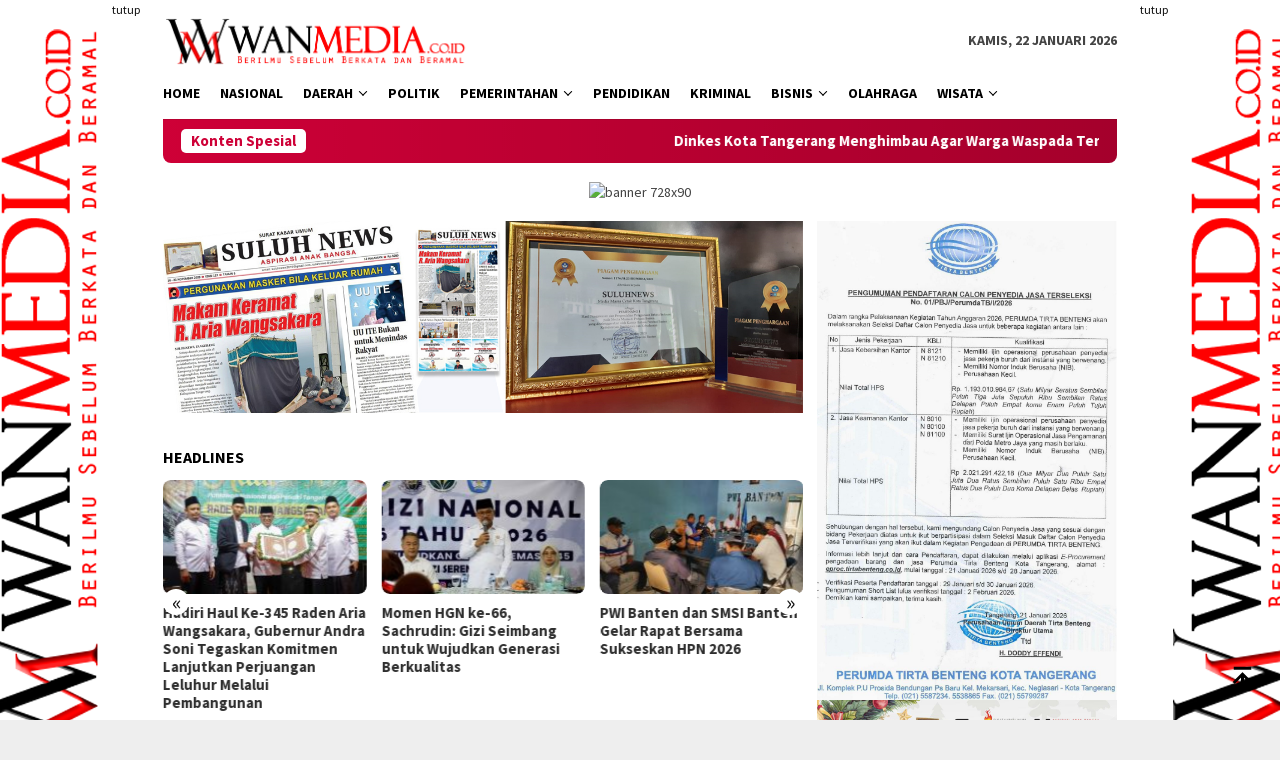

--- FILE ---
content_type: text/html; charset=UTF-8
request_url: https://wanmedia.co.id/tag/sabu/
body_size: 21255
content:
<!DOCTYPE html><html lang="id" itemscope itemtype="https://schema.org/WebSite"><head itemscope="itemscope" itemtype="http://schema.org/WebSite"><meta charset="UTF-8"><meta name="viewport" content="width=device-width, initial-scale=1"><link rel="profile" href="https://gmpg.org/xfn/11"><title>sabu &#8211; wanmedia.co.id</title><meta name='robots' content='max-image-preview:large' /><link rel='dns-prefetch' href='//www.googletagmanager.com' /><link rel='dns-prefetch' href='//platform-api.sharethis.com' /><link rel='dns-prefetch' href='//fonts.googleapis.com' /><style id='wp-img-auto-sizes-contain-inline-css' type='text/css'>img:is([sizes=auto i],[sizes^="auto," i]){contain-intrinsic-size:3000px 1500px}
/*# sourceURL=wp-img-auto-sizes-contain-inline-css */</style><link crossorigin="anonymous" rel='stylesheet' id='bloggingpro-fonts-css' href='https://fonts.googleapis.com/css?family=Source+Sans+Pro%3Aregular%2Citalic%2C700%2C300%26subset%3Dlatin%2C&#038;ver=1.4.2' type='text/css' media='all' /><link data-optimized="1" rel='stylesheet' id='bloggingpro-style-css' href='https://wanmedia.co.id/wp-content/litespeed/css/6c93a4d21ea2a491c8034deeea2c6632.css?ver=77a3f' type='text/css' media='all' /><style id='bloggingpro-style-inline-css' type='text/css'>kbd,a.button,button,.button,button.button,input[type="button"],input[type="reset"],input[type="submit"],.tagcloud a,ul.page-numbers li a.prev.page-numbers,ul.page-numbers li a.next.page-numbers,ul.page-numbers li span.page-numbers,.page-links > .page-link-number,.cat-links ul li a,.entry-footer .tag-text,.gmr-recentposts-widget li.listpost-gallery .gmr-rp-content .gmr-metacontent .cat-links-content a,.page-links > .post-page-numbers.current span,ol.comment-list li div.reply a,#cancel-comment-reply-link,.entry-footer .tags-links a:hover,.gmr-topnotification{background-color:#ce0037;}#primary-menu > li ul .current-menu-item > a,#primary-menu .sub-menu > li:hover > a,.cat-links-content a,.tagcloud li:before,a:hover,a:focus,a:active,.gmr-ontop:hover path,#navigationamp button.close-topnavmenu-wrap,.sidr a#sidr-id-close-topnavmenu-button,.sidr-class-menu-item i._mi,.sidr-class-menu-item img._mi,.text-marquee{color:#ce0037;}.widget-title:after,a.button,button,.button,button.button,input[type="button"],input[type="reset"],input[type="submit"],.tagcloud a,.sticky .gmr-box-content,.bypostauthor > .comment-body,.gmr-ajax-loader div:nth-child(1),.gmr-ajax-loader div:nth-child(2),.entry-footer .tags-links a:hover{border-color:#ce0037;}a,.gmr-ontop path{color:#2E2E2E;}.entry-content-single p a{color:#FF5722;}body{color:#444444;font-family:"Source Sans Pro","Helvetica Neue",sans-serif;font-weight:500;font-size:14px;}.site-header{background-image:url();-webkit-background-size:auto;-moz-background-size:auto;-o-background-size:auto;background-size:auto;background-repeat:repeat;background-position:center top;background-attachment:scroll;}.site-header,.gmr-verytopbanner{background-color:#ffffff;}.site-title a{color:#FF5722;}.site-description{color:#999999;}.top-header{background-color:#ffffff;}#gmr-responsive-menu,.gmr-mainmenu #primary-menu > li > a,.search-trigger .gmr-icon{color:#000000;}.gmr-mainmenu #primary-menu > li.menu-border > a span,.gmr-mainmenu #primary-menu > li.page_item_has_children > a:after,.gmr-mainmenu #primary-menu > li.menu-item-has-children > a:after,.gmr-mainmenu #primary-menu .sub-menu > li.page_item_has_children > a:after,.gmr-mainmenu #primary-menu .sub-menu > li.menu-item-has-children > a:after{border-color:#000000;}#gmr-responsive-menu:hover,.gmr-mainmenu #primary-menu > li:hover > a,.gmr-mainmenu #primary-menu > .current-menu-item > a,.gmr-mainmenu #primary-menu .current-menu-ancestor > a,.gmr-mainmenu #primary-menu .current_page_item > a,.gmr-mainmenu #primary-menu .current_page_ancestor > a,.search-trigger .gmr-icon:hover{color:#FF5722;}.gmr-mainmenu #primary-menu > li.menu-border:hover > a span,.gmr-mainmenu #primary-menu > li.menu-border.current-menu-item > a span,.gmr-mainmenu #primary-menu > li.menu-border.current-menu-ancestor > a span,.gmr-mainmenu #primary-menu > li.menu-border.current_page_item > a span,.gmr-mainmenu #primary-menu > li.menu-border.current_page_ancestor > a span,.gmr-mainmenu #primary-menu > li.page_item_has_children:hover > a:after,.gmr-mainmenu #primary-menu > li.menu-item-has-children:hover > a:after,.gmr-mainmenu #primary-menu .sub-menu > li.page_item_has_children:hover > a:after,.gmr-mainmenu #primary-menu .sub-menu > li.menu-item-has-children:hover > a:after{border-color:#FF5722;}.secondwrap-menu .gmr-mainmenu #primary-menu > li > a,.secondwrap-menu .search-trigger .gmr-icon{color:#555555;}#primary-menu > li.menu-border > a span{border-color:#555555;}.secondwrap-menu .gmr-mainmenu #primary-menu > li:hover > a,.secondwrap-menu .gmr-mainmenu #primary-menu > .current-menu-item > a,.secondwrap-menu .gmr-mainmenu #primary-menu .current-menu-ancestor > a,.secondwrap-menu .gmr-mainmenu #primary-menu .current_page_item > a,.secondwrap-menu .gmr-mainmenu #primary-menu .current_page_ancestor > a,.secondwrap-menu .gmr-mainmenu #primary-menu > li.page_item_has_children:hover > a:after,.secondwrap-menu .gmr-mainmenu #primary-menu > li.menu-item-has-children:hover > a:after,.secondwrap-menu .gmr-mainmenu #primary-menu .sub-menu > li.page_item_has_children:hover > a:after,.secondwrap-menu .gmr-mainmenu #primary-menu .sub-menu > li.menu-item-has-children:hover > a:after,.secondwrap-menu .search-trigger .gmr-icon:hover{color:#FF5722;}.secondwrap-menu .gmr-mainmenu #primary-menu > li.menu-border:hover > a span,.secondwrap-menu .gmr-mainmenu #primary-menu > li.menu-border.current-menu-item > a span,.secondwrap-menu .gmr-mainmenu #primary-menu > li.menu-border.current-menu-ancestor > a span,.secondwrap-menu .gmr-mainmenu #primary-menu > li.menu-border.current_page_item > a span,.secondwrap-menu .gmr-mainmenu #primary-menu > li.menu-border.current_page_ancestor > a span,.secondwrap-menu .gmr-mainmenu #primary-menu > li.page_item_has_children:hover > a:after,.secondwrap-menu .gmr-mainmenu #primary-menu > li.menu-item-has-children:hover > a:after,.secondwrap-menu .gmr-mainmenu #primary-menu .sub-menu > li.page_item_has_children:hover > a:after,.secondwrap-menu .gmr-mainmenu #primary-menu .sub-menu > li.menu-item-has-children:hover > a:after{border-color:#FF5722;}h1,h2,h3,h4,h5,h6,.h1,.h2,.h3,.h4,.h5,.h6,.site-title,#primary-menu > li > a,.gmr-rp-biglink a,.gmr-rp-link a,.gmr-gallery-related ul li p a{font-family:"Source Sans Pro","Helvetica Neue",sans-serif;}.entry-main-single,.entry-main-single p{font-size:16px;}h1.title,h1.entry-title{font-size:32px;}h2.entry-title{font-size:18px;}.footer-container{background-color:#F5F5F5;}.widget-footer,.content-footer,.site-footer,.content-footer h3.widget-title{color:#B4B4B4;}.widget-footer a,.content-footer a,.site-footer a{color:#565656;}.widget-footer a:hover,.content-footer a:hover,.site-footer a:hover{color:#FF5722;}
/*# sourceURL=bloggingpro-style-inline-css */</style><style id='rocket-lazyload-inline-css' type='text/css'>.rll-youtube-player{position:relative;padding-bottom:56.23%;height:0;overflow:hidden;max-width:100%;}.rll-youtube-player:focus-within{outline: 2px solid currentColor;outline-offset: 5px;}.rll-youtube-player iframe{position:absolute;top:0;left:0;width:100%;height:100%;z-index:100;background:0 0}.rll-youtube-player img{bottom:0;display:block;left:0;margin:auto;max-width:100%;width:100%;position:absolute;right:0;top:0;border:none;height:auto;-webkit-transition:.4s all;-moz-transition:.4s all;transition:.4s all}.rll-youtube-player img:hover{-webkit-filter:brightness(75%)}.rll-youtube-player .play{height:100%;width:100%;left:0;top:0;position:absolute;background:url(https://wanmedia.co.id/wp-content/plugins/rocket-lazy-load/assets/img/youtube.png) no-repeat center;background-color: transparent !important;cursor:pointer;border:none;}
/*# sourceURL=rocket-lazyload-inline-css */</style> <script type="text/javascript" src="//platform-api.sharethis.com/js/sharethis.js#source=googleanalytics-wordpress#product=ga&amp;property=5edf918b7c261e0014d80fe0" id="googleanalytics-platform-sharethis-js"></script> 
 <script type="text/javascript" src="https://www.googletagmanager.com/gtag/js?id=GT-5NRBR52" id="google_gtagjs-js" async></script> <script type="text/javascript" id="google_gtagjs-js-after">/*  */
window.dataLayer = window.dataLayer || [];function gtag(){dataLayer.push(arguments);}
gtag("set","linker",{"domains":["wanmedia.co.id"]});
gtag("js", new Date());
gtag("set", "developer_id.dZTNiMT", true);
gtag("config", "GT-5NRBR52");
//# sourceURL=google_gtagjs-js-after
/*  */</script> <meta property="og:image" content="https://wanmedia.co.id/wp-content/uploads/2019/09/cropped-ikon-Wan_wda-2.png"><meta property="og:type" content="website"><meta property="og:locale" content="id"><meta property="og:site_name" content="wanmedia.co.id"><meta property="og:url" content="https://wanmedia.co.id/tag/sabu/"><meta property="og:title" content="sabu &#8211; wanmedia.co.id"><meta property="twitter:partner" content="ogwp"><meta property="twitter:title" content="sabu &#8211; wanmedia.co.id"><meta property="twitter:url" content="https://wanmedia.co.id/tag/sabu/"><meta itemprop="image" content="https://wanmedia.co.id/wp-content/uploads/2019/09/cropped-ikon-Wan_wda-2.png"><meta itemprop="name" content="sabu &#8211; wanmedia.co.id"><meta name="generator" content="Site Kit by Google 1.170.0" /><script>(function() {
	(function (i, s, o, g, r, a, m) {
		i['GoogleAnalyticsObject'] = r;
		i[r] = i[r] || function () {
				(i[r].q = i[r].q || []).push(arguments)
			}, i[r].l = 1 * new Date();
		a = s.createElement(o),
			m = s.getElementsByTagName(o)[0];
		a.async = 1;
		a.src = g;
		m.parentNode.insertBefore(a, m)
	})(window, document, 'script', 'https://google-analytics.com/analytics.js', 'ga');

	ga('create', 'UA-163924220-1', 'auto');
			ga('send', 'pageview');
	})();</script> <link rel="amphtml" href="https://wanmedia.co.id/tag/sabu/?amp"><link rel="icon" href="https://wanmedia.co.id/wp-content/uploads/2019/09/cropped-ikon-Wan_wda-2-60x60.png" sizes="32x32" /><link rel="icon" href="https://wanmedia.co.id/wp-content/uploads/2019/09/cropped-ikon-Wan_wda-2.png" sizes="192x192" /><link rel="apple-touch-icon" href="https://wanmedia.co.id/wp-content/uploads/2019/09/cropped-ikon-Wan_wda-2.png" /><meta name="msapplication-TileImage" content="https://wanmedia.co.id/wp-content/uploads/2019/09/cropped-ikon-Wan_wda-2.png" /><style type="text/css" id="wp-custom-css">.table-cell.search {display: none !important}</style><noscript><style id="rocket-lazyload-nojs-css">.rll-youtube-player, [data-lazy-src]{display:none !important;}</style></noscript><style id='global-styles-inline-css' type='text/css'>:root{--wp--preset--aspect-ratio--square: 1;--wp--preset--aspect-ratio--4-3: 4/3;--wp--preset--aspect-ratio--3-4: 3/4;--wp--preset--aspect-ratio--3-2: 3/2;--wp--preset--aspect-ratio--2-3: 2/3;--wp--preset--aspect-ratio--16-9: 16/9;--wp--preset--aspect-ratio--9-16: 9/16;--wp--preset--color--black: #000000;--wp--preset--color--cyan-bluish-gray: #abb8c3;--wp--preset--color--white: #ffffff;--wp--preset--color--pale-pink: #f78da7;--wp--preset--color--vivid-red: #cf2e2e;--wp--preset--color--luminous-vivid-orange: #ff6900;--wp--preset--color--luminous-vivid-amber: #fcb900;--wp--preset--color--light-green-cyan: #7bdcb5;--wp--preset--color--vivid-green-cyan: #00d084;--wp--preset--color--pale-cyan-blue: #8ed1fc;--wp--preset--color--vivid-cyan-blue: #0693e3;--wp--preset--color--vivid-purple: #9b51e0;--wp--preset--gradient--vivid-cyan-blue-to-vivid-purple: linear-gradient(135deg,rgb(6,147,227) 0%,rgb(155,81,224) 100%);--wp--preset--gradient--light-green-cyan-to-vivid-green-cyan: linear-gradient(135deg,rgb(122,220,180) 0%,rgb(0,208,130) 100%);--wp--preset--gradient--luminous-vivid-amber-to-luminous-vivid-orange: linear-gradient(135deg,rgb(252,185,0) 0%,rgb(255,105,0) 100%);--wp--preset--gradient--luminous-vivid-orange-to-vivid-red: linear-gradient(135deg,rgb(255,105,0) 0%,rgb(207,46,46) 100%);--wp--preset--gradient--very-light-gray-to-cyan-bluish-gray: linear-gradient(135deg,rgb(238,238,238) 0%,rgb(169,184,195) 100%);--wp--preset--gradient--cool-to-warm-spectrum: linear-gradient(135deg,rgb(74,234,220) 0%,rgb(151,120,209) 20%,rgb(207,42,186) 40%,rgb(238,44,130) 60%,rgb(251,105,98) 80%,rgb(254,248,76) 100%);--wp--preset--gradient--blush-light-purple: linear-gradient(135deg,rgb(255,206,236) 0%,rgb(152,150,240) 100%);--wp--preset--gradient--blush-bordeaux: linear-gradient(135deg,rgb(254,205,165) 0%,rgb(254,45,45) 50%,rgb(107,0,62) 100%);--wp--preset--gradient--luminous-dusk: linear-gradient(135deg,rgb(255,203,112) 0%,rgb(199,81,192) 50%,rgb(65,88,208) 100%);--wp--preset--gradient--pale-ocean: linear-gradient(135deg,rgb(255,245,203) 0%,rgb(182,227,212) 50%,rgb(51,167,181) 100%);--wp--preset--gradient--electric-grass: linear-gradient(135deg,rgb(202,248,128) 0%,rgb(113,206,126) 100%);--wp--preset--gradient--midnight: linear-gradient(135deg,rgb(2,3,129) 0%,rgb(40,116,252) 100%);--wp--preset--font-size--small: 13px;--wp--preset--font-size--medium: 20px;--wp--preset--font-size--large: 36px;--wp--preset--font-size--x-large: 42px;--wp--preset--spacing--20: 0.44rem;--wp--preset--spacing--30: 0.67rem;--wp--preset--spacing--40: 1rem;--wp--preset--spacing--50: 1.5rem;--wp--preset--spacing--60: 2.25rem;--wp--preset--spacing--70: 3.38rem;--wp--preset--spacing--80: 5.06rem;--wp--preset--shadow--natural: 6px 6px 9px rgba(0, 0, 0, 0.2);--wp--preset--shadow--deep: 12px 12px 50px rgba(0, 0, 0, 0.4);--wp--preset--shadow--sharp: 6px 6px 0px rgba(0, 0, 0, 0.2);--wp--preset--shadow--outlined: 6px 6px 0px -3px rgb(255, 255, 255), 6px 6px rgb(0, 0, 0);--wp--preset--shadow--crisp: 6px 6px 0px rgb(0, 0, 0);}:where(.is-layout-flex){gap: 0.5em;}:where(.is-layout-grid){gap: 0.5em;}body .is-layout-flex{display: flex;}.is-layout-flex{flex-wrap: wrap;align-items: center;}.is-layout-flex > :is(*, div){margin: 0;}body .is-layout-grid{display: grid;}.is-layout-grid > :is(*, div){margin: 0;}:where(.wp-block-columns.is-layout-flex){gap: 2em;}:where(.wp-block-columns.is-layout-grid){gap: 2em;}:where(.wp-block-post-template.is-layout-flex){gap: 1.25em;}:where(.wp-block-post-template.is-layout-grid){gap: 1.25em;}.has-black-color{color: var(--wp--preset--color--black) !important;}.has-cyan-bluish-gray-color{color: var(--wp--preset--color--cyan-bluish-gray) !important;}.has-white-color{color: var(--wp--preset--color--white) !important;}.has-pale-pink-color{color: var(--wp--preset--color--pale-pink) !important;}.has-vivid-red-color{color: var(--wp--preset--color--vivid-red) !important;}.has-luminous-vivid-orange-color{color: var(--wp--preset--color--luminous-vivid-orange) !important;}.has-luminous-vivid-amber-color{color: var(--wp--preset--color--luminous-vivid-amber) !important;}.has-light-green-cyan-color{color: var(--wp--preset--color--light-green-cyan) !important;}.has-vivid-green-cyan-color{color: var(--wp--preset--color--vivid-green-cyan) !important;}.has-pale-cyan-blue-color{color: var(--wp--preset--color--pale-cyan-blue) !important;}.has-vivid-cyan-blue-color{color: var(--wp--preset--color--vivid-cyan-blue) !important;}.has-vivid-purple-color{color: var(--wp--preset--color--vivid-purple) !important;}.has-black-background-color{background-color: var(--wp--preset--color--black) !important;}.has-cyan-bluish-gray-background-color{background-color: var(--wp--preset--color--cyan-bluish-gray) !important;}.has-white-background-color{background-color: var(--wp--preset--color--white) !important;}.has-pale-pink-background-color{background-color: var(--wp--preset--color--pale-pink) !important;}.has-vivid-red-background-color{background-color: var(--wp--preset--color--vivid-red) !important;}.has-luminous-vivid-orange-background-color{background-color: var(--wp--preset--color--luminous-vivid-orange) !important;}.has-luminous-vivid-amber-background-color{background-color: var(--wp--preset--color--luminous-vivid-amber) !important;}.has-light-green-cyan-background-color{background-color: var(--wp--preset--color--light-green-cyan) !important;}.has-vivid-green-cyan-background-color{background-color: var(--wp--preset--color--vivid-green-cyan) !important;}.has-pale-cyan-blue-background-color{background-color: var(--wp--preset--color--pale-cyan-blue) !important;}.has-vivid-cyan-blue-background-color{background-color: var(--wp--preset--color--vivid-cyan-blue) !important;}.has-vivid-purple-background-color{background-color: var(--wp--preset--color--vivid-purple) !important;}.has-black-border-color{border-color: var(--wp--preset--color--black) !important;}.has-cyan-bluish-gray-border-color{border-color: var(--wp--preset--color--cyan-bluish-gray) !important;}.has-white-border-color{border-color: var(--wp--preset--color--white) !important;}.has-pale-pink-border-color{border-color: var(--wp--preset--color--pale-pink) !important;}.has-vivid-red-border-color{border-color: var(--wp--preset--color--vivid-red) !important;}.has-luminous-vivid-orange-border-color{border-color: var(--wp--preset--color--luminous-vivid-orange) !important;}.has-luminous-vivid-amber-border-color{border-color: var(--wp--preset--color--luminous-vivid-amber) !important;}.has-light-green-cyan-border-color{border-color: var(--wp--preset--color--light-green-cyan) !important;}.has-vivid-green-cyan-border-color{border-color: var(--wp--preset--color--vivid-green-cyan) !important;}.has-pale-cyan-blue-border-color{border-color: var(--wp--preset--color--pale-cyan-blue) !important;}.has-vivid-cyan-blue-border-color{border-color: var(--wp--preset--color--vivid-cyan-blue) !important;}.has-vivid-purple-border-color{border-color: var(--wp--preset--color--vivid-purple) !important;}.has-vivid-cyan-blue-to-vivid-purple-gradient-background{background: var(--wp--preset--gradient--vivid-cyan-blue-to-vivid-purple) !important;}.has-light-green-cyan-to-vivid-green-cyan-gradient-background{background: var(--wp--preset--gradient--light-green-cyan-to-vivid-green-cyan) !important;}.has-luminous-vivid-amber-to-luminous-vivid-orange-gradient-background{background: var(--wp--preset--gradient--luminous-vivid-amber-to-luminous-vivid-orange) !important;}.has-luminous-vivid-orange-to-vivid-red-gradient-background{background: var(--wp--preset--gradient--luminous-vivid-orange-to-vivid-red) !important;}.has-very-light-gray-to-cyan-bluish-gray-gradient-background{background: var(--wp--preset--gradient--very-light-gray-to-cyan-bluish-gray) !important;}.has-cool-to-warm-spectrum-gradient-background{background: var(--wp--preset--gradient--cool-to-warm-spectrum) !important;}.has-blush-light-purple-gradient-background{background: var(--wp--preset--gradient--blush-light-purple) !important;}.has-blush-bordeaux-gradient-background{background: var(--wp--preset--gradient--blush-bordeaux) !important;}.has-luminous-dusk-gradient-background{background: var(--wp--preset--gradient--luminous-dusk) !important;}.has-pale-ocean-gradient-background{background: var(--wp--preset--gradient--pale-ocean) !important;}.has-electric-grass-gradient-background{background: var(--wp--preset--gradient--electric-grass) !important;}.has-midnight-gradient-background{background: var(--wp--preset--gradient--midnight) !important;}.has-small-font-size{font-size: var(--wp--preset--font-size--small) !important;}.has-medium-font-size{font-size: var(--wp--preset--font-size--medium) !important;}.has-large-font-size{font-size: var(--wp--preset--font-size--large) !important;}.has-x-large-font-size{font-size: var(--wp--preset--font-size--x-large) !important;}
/*# sourceURL=global-styles-inline-css */</style></head><body data-rsssl=1 class="archive tag tag-sabu tag-302 wp-theme-bloggingpro gmr-theme idtheme kentooz gmr-sticky group-blog hfeed" itemscope="itemscope" itemtype="http://schema.org/WebPage"><div id="full-container">
<a class="skip-link screen-reader-text" href="#main">Loncat ke konten</a><div class="gmr-floatbanner gmr-floatbanner-left"><div class="inner-floatleft"><button onclick="parentNode.remove()" title="tutup">tutup</button><img src="data:image/svg+xml,%3Csvg%20xmlns='http://www.w3.org/2000/svg'%20viewBox='0%200%20200%20800'%3E%3C/svg%3E" alt="banner 200x800" title="banner 200x800" width="200" height="800" data-lazy-src="https://wanmedia.co.id/wp-content/uploads/2025/11/iklan-sampingwanmedgung.png"/><noscript><img src="https://wanmedia.co.id/wp-content/uploads/2025/11/iklan-sampingwanmedgung.png" alt="banner 200x800" title="banner 200x800" width="200" height="800"/></noscript></div></div><div class="gmr-floatbanner gmr-floatbanner-right"><div class="inner-floatright"><button onclick="parentNode.remove()" title="tutup">tutup</button><img src="data:image/svg+xml,%3Csvg%20xmlns='http://www.w3.org/2000/svg'%20viewBox='0%200%20200%20800'%3E%3C/svg%3E" alt="banner 200x800" title="banner 200x800" width="200" height="800" data-lazy-src="https://wanmedia.co.id/wp-content/uploads/2025/11/iklan-sampingwanmedgung.png"/><noscript><img src="https://wanmedia.co.id/wp-content/uploads/2025/11/iklan-sampingwanmedgung.png" alt="banner 200x800" title="banner 200x800" width="200" height="800"/></noscript></div></div><header id="masthead" class="site-header" role="banner" itemscope="itemscope" itemtype="http://schema.org/WPHeader"><div class="container"><div class="clearfix gmr-headwrapper"><div class="list-table clearfix"><div class="table-row"><div class="table-cell onlymobile-menu">
<a id="gmr-responsive-menu" href="#menus" rel="nofollow" title="Menu Mobile"><svg xmlns="http://www.w3.org/2000/svg" xmlns:xlink="http://www.w3.org/1999/xlink" aria-hidden="true" role="img" width="1em" height="1em" preserveAspectRatio="xMidYMid meet" viewBox="0 0 24 24"><path d="M3 6h18v2H3V6m0 5h18v2H3v-2m0 5h18v2H3v-2z" fill="currentColor"/></svg><span class="screen-reader-text">Menu Mobile</span></a></div><div class="close-topnavmenu-wrap"><a id="close-topnavmenu-button" rel="nofollow" href="#"><svg xmlns="http://www.w3.org/2000/svg" xmlns:xlink="http://www.w3.org/1999/xlink" aria-hidden="true" role="img" width="1em" height="1em" preserveAspectRatio="xMidYMid meet" viewBox="0 0 24 24"><path d="M12 20c-4.41 0-8-3.59-8-8s3.59-8 8-8s8 3.59 8 8s-3.59 8-8 8m0-18C6.47 2 2 6.47 2 12s4.47 10 10 10s10-4.47 10-10S17.53 2 12 2m2.59 6L12 10.59L9.41 8L8 9.41L10.59 12L8 14.59L9.41 16L12 13.41L14.59 16L16 14.59L13.41 12L16 9.41L14.59 8z" fill="currentColor"/></svg></a></div><div class="table-cell gmr-logo"><div class="logo-wrap">
<a href="https://wanmedia.co.id/" class="custom-logo-link" itemprop="url" title="wanmedia.co.id">
<img src="data:image/svg+xml,%3Csvg%20xmlns='http://www.w3.org/2000/svg'%20viewBox='0%200%200%200'%3E%3C/svg%3E" alt="wanmedia.co.id" title="wanmedia.co.id" data-lazy-src="https://wanmedia.co.id/wp-content/uploads/2019/09/logo-Wan_wda.png" /><noscript><img src="https://wanmedia.co.id/wp-content/uploads/2019/09/logo-Wan_wda.png" alt="wanmedia.co.id" title="wanmedia.co.id" /></noscript>
</a></div></div><div class="table-cell search">
<a id="search-menu-button-top" class="responsive-searchbtn pull-right" href="#" rel="nofollow"><svg xmlns="http://www.w3.org/2000/svg" xmlns:xlink="http://www.w3.org/1999/xlink" aria-hidden="true" role="img" width="1em" height="1em" preserveAspectRatio="xMidYMid meet" viewBox="0 0 24 24"><g fill="none"><path d="M21 21l-4.486-4.494M19 10.5a8.5 8.5 0 1 1-17 0a8.5 8.5 0 0 1 17 0z" stroke="currentColor" stroke-width="2" stroke-linecap="round"/></g></svg></a><form method="get" id="search-topsearchform-container" class="gmr-searchform searchform topsearchform" action="https://wanmedia.co.id/">
<input type="text" name="s" id="s" placeholder="Pencarian" />
<button type="submit" class="topsearch-submit">Pencarian</button></form></div><div class="table-cell gmr-table-date">
<span class="gmr-top-date pull-right" data-lang="id"></span></div></div></div></div></div></header><div class="top-header"><div class="container"><div class="gmr-menuwrap mainwrap-menu clearfix"><nav id="site-navigation" class="gmr-mainmenu" role="navigation" itemscope="itemscope" itemtype="http://schema.org/SiteNavigationElement"><ul id="primary-menu" class="menu"><li class="menu-item menu-item-type-menulogo-btn gmr-menulogo-btn"><a href="https://wanmedia.co.id/" id="menulogo-button" itemprop="url" title="wanmedia.co.id"><img src="data:image/svg+xml,%3Csvg%20xmlns='http://www.w3.org/2000/svg'%20viewBox='0%200%200%200'%3E%3C/svg%3E" alt="wanmedia.co.id" title="wanmedia.co.id" itemprop="image" data-lazy-src="https://wanmedia.co.id/wp-content/uploads/2019/09/ikon-Wan_wda.png" /><noscript><img src="https://wanmedia.co.id/wp-content/uploads/2019/09/ikon-Wan_wda.png" alt="wanmedia.co.id" title="wanmedia.co.id" itemprop="image" /></noscript></a></li><li id="menu-item-29" class="menu-item menu-item-type-taxonomy menu-item-object-category menu-item-29"><a href="https://wanmedia.co.id/category/berita/" itemprop="url"><span itemprop="name">Home</span></a></li><li id="menu-item-173" class="menu-item menu-item-type-taxonomy menu-item-object-category menu-item-173"><a href="https://wanmedia.co.id/category/nasional/" itemprop="url"><span itemprop="name">Nasional</span></a></li><li id="menu-item-206" class="col-2 menu-item menu-item-type-taxonomy menu-item-object-category menu-item-has-children menu-item-206"><a href="https://wanmedia.co.id/category/daerah/" itemprop="url"><span itemprop="name">Daerah</span></a><ul class="sub-menu"><li id="menu-item-215" class="menu-item menu-item-type-taxonomy menu-item-object-category menu-item-215"><a href="https://wanmedia.co.id/category/kota-tangerang/" itemprop="url"><span itemprop="name">Kota Tangerang</span></a></li><li id="menu-item-214" class="menu-item menu-item-type-taxonomy menu-item-object-category menu-item-214"><a href="https://wanmedia.co.id/category/kabupaten-tangerang/" itemprop="url"><span itemprop="name">Kabupaten Tangerang</span></a></li><li id="menu-item-216" class="menu-item menu-item-type-taxonomy menu-item-object-category menu-item-216"><a href="https://wanmedia.co.id/category/kota-tangerang-selatan/" itemprop="url"><span itemprop="name">Kota Tangerang Selatan</span></a></li><li id="menu-item-217" class="menu-item menu-item-type-taxonomy menu-item-object-category menu-item-217"><a href="https://wanmedia.co.id/category/lebak/" itemprop="url"><span itemprop="name">Lebak</span></a></li><li id="menu-item-218" class="menu-item menu-item-type-taxonomy menu-item-object-category menu-item-218"><a href="https://wanmedia.co.id/category/pandeglang/" itemprop="url"><span itemprop="name">Pandeglang</span></a></li><li id="menu-item-219" class="menu-item menu-item-type-taxonomy menu-item-object-category menu-item-219"><a href="https://wanmedia.co.id/category/serang/" itemprop="url"><span itemprop="name">Serang</span></a></li><li id="menu-item-221" class="menu-item menu-item-type-taxonomy menu-item-object-category menu-item-221"><a href="https://wanmedia.co.id/category/cilegon/" itemprop="url"><span itemprop="name">Cilegon</span></a></li></ul></li><li id="menu-item-178" class="menu-item menu-item-type-taxonomy menu-item-object-category menu-item-178"><a href="https://wanmedia.co.id/category/politik/" itemprop="url"><span itemprop="name">Politik</span></a></li><li id="menu-item-176" class="menu-item menu-item-type-taxonomy menu-item-object-category menu-item-has-children menu-item-176"><a href="https://wanmedia.co.id/category/pemerintahan/" itemprop="url"><span itemprop="name">Pemerintahan</span></a><ul class="sub-menu"><li id="menu-item-11832" class="menu-item menu-item-type-taxonomy menu-item-object-category menu-item-11832"><a href="https://wanmedia.co.id/category/kemendagri-ri/" itemprop="url"><span itemprop="name">Kemendagri RI</span></a></li><li id="menu-item-11831" class="menu-item menu-item-type-taxonomy menu-item-object-category menu-item-11831"><a href="https://wanmedia.co.id/category/dpd-ri/" itemprop="url"><span itemprop="name">DPD-RI</span></a></li></ul></li><li id="menu-item-177" class="menu-item menu-item-type-taxonomy menu-item-object-category menu-item-177"><a href="https://wanmedia.co.id/category/pendidikan/" itemprop="url"><span itemprop="name">Pendidikan</span></a></li><li id="menu-item-171" class="menu-item menu-item-type-taxonomy menu-item-object-category menu-item-171"><a href="https://wanmedia.co.id/category/kriminal/" itemprop="url"><span itemprop="name">Kriminal</span></a></li><li id="menu-item-169" class="menu-item menu-item-type-taxonomy menu-item-object-category menu-item-has-children menu-item-169"><a href="https://wanmedia.co.id/category/bisnis/" itemprop="url"><span itemprop="name">Bisnis</span></a><ul class="sub-menu"><li id="menu-item-175" class="menu-item menu-item-type-taxonomy menu-item-object-category menu-item-175"><a href="https://wanmedia.co.id/category/otomotif/" itemprop="url"><span itemprop="name">Otomotif</span></a></li><li id="menu-item-11830" class="menu-item menu-item-type-taxonomy menu-item-object-category menu-item-11830"><a href="https://wanmedia.co.id/category/advertorial/" itemprop="url"><span itemprop="name">Advertorial</span></a></li></ul></li><li id="menu-item-174" class="menu-item menu-item-type-taxonomy menu-item-object-category menu-item-174"><a href="https://wanmedia.co.id/category/olahraga/" itemprop="url"><span itemprop="name">Olahraga</span></a></li><li id="menu-item-179" class="menu-item menu-item-type-taxonomy menu-item-object-category menu-item-has-children menu-item-179"><a href="https://wanmedia.co.id/category/wisata/" itemprop="url"><span itemprop="name">Wisata</span></a><ul class="sub-menu"><li id="menu-item-172" class="menu-item menu-item-type-taxonomy menu-item-object-category menu-item-172"><a href="https://wanmedia.co.id/category/kuliner/" itemprop="url"><span itemprop="name">Kuliner</span></a></li></ul></li><li class="menu-item menu-item-type-search-btn gmr-search-btn pull-right"><a id="search-menu-button" href="#" rel="nofollow"><svg xmlns="http://www.w3.org/2000/svg" xmlns:xlink="http://www.w3.org/1999/xlink" aria-hidden="true" role="img" width="1em" height="1em" preserveAspectRatio="xMidYMid meet" viewBox="0 0 24 24"><g fill="none"><path d="M21 21l-4.486-4.494M19 10.5a8.5 8.5 0 1 1-17 0a8.5 8.5 0 0 1 17 0z" stroke="currentColor" stroke-width="2" stroke-linecap="round"/></g></svg></a><div class="search-dropdown search" id="search-dropdown-container"><form method="get" class="gmr-searchform searchform" action="https://wanmedia.co.id/"><input type="text" name="s" id="s" placeholder="Pencarian" /></form></div></li></ul></nav></div></div></div><div class="site inner-wrap" id="site-container"><div class="container"><div class="gmr-topnotification"><div class="wrap-marquee"><div class="text-marquee">Konten Spesial</div><span class="marquee">				<a href="https://wanmedia.co.id/dinkes-kota-tangerang-menghimbau-agar-warga-waspada-terhadap-penyakit-leptospirosis/" class="gmr-recent-marquee" title="Dinkes Kota Tangerang Menghimbau Agar Warga Waspada Terhadap Penyakit Leptospirosis">Dinkes Kota Tangerang Menghimbau Agar Warga Waspada Terhadap Penyakit Leptospirosis</a>
<a href="https://wanmedia.co.id/wabup-tangerang-pimpin-rapat-koordinasi-pengendalian-harga-bahan-pokok-jelang-ramadan/" class="gmr-recent-marquee" title="Wabup Tangerang Pimpin Rapat Koordinasi Pengendalian Harga Bahan Pokok Jelang Ramadan">Wabup Tangerang Pimpin Rapat Koordinasi Pengendalian Harga Bahan Pokok Jelang Ramadan</a>
<a href="https://wanmedia.co.id/pemkot-tangerang-mendukung-pembangunan-fly-over-sudirman/" class="gmr-recent-marquee" title="Pemkot Tangerang Mendukung Pembangunan Fly Over Sudirman">Pemkot Tangerang Mendukung Pembangunan Fly Over Sudirman</a>
<a href="https://wanmedia.co.id/dpr-ri-dukung-pelebaran-jalan-serdang-bojonegara-aspirasi-bupati-ratu-zakiyah/" class="gmr-recent-marquee" title="DPR RI Dukung Pelebaran Jalan Serdang-Bojonegara Aspirasi Bupati Ratu Zakiyah">DPR RI Dukung Pelebaran Jalan Serdang-Bojonegara Aspirasi Bupati Ratu Zakiyah</a>
<a href="https://wanmedia.co.id/rekrutmen-pppk-tahap-3-dan-4-untuk-umum-sebanyak-32-460-formasi/" class="gmr-recent-marquee" title="Rekrutmen PPPK Tahap 3 dan 4 untuk Umum Sebanyak 32.460 Formasi">Rekrutmen PPPK Tahap 3 dan 4 untuk Umum Sebanyak 32.460 Formasi</a>
</span></div></div></div><div class="gmr-topbanner text-center"><div class="container"><img src="" alt="banner 728x90" title="banner 970x90" width="970x90" /></div></div><div id="content" class="gmr-content"><div class="container"><div class="row"><div id="primary" class="col-md-main"><div class="content-area"><div class="gmr-banner-aftermodulehome text-center"><img src="data:image/svg+xml,%3Csvg%20xmlns='http://www.w3.org/2000/svg'%20viewBox='0%200%200%200'%3E%3C/svg%3E" alt="banner 728x90" title="banner 728x90"  data-lazy-src="https://wanmedia.co.id/wp-content/uploads/2020/11/banner-penghargaan-Suluhnews_wda.jpg" /><noscript><img src="https://wanmedia.co.id/wp-content/uploads/2020/11/banner-penghargaan-Suluhnews_wda.jpg" alt="banner 728x90" title="banner 728x90"  /></noscript></div><div class="clearfix gmr-element-carousel"><div class="gmr-title-carousel"><h3 class="widget-title">Headlines</h3></div><div class="gmr-owl-carousel"><div class="gmr-slider-content"><div class="other-content-thumbnail thumb-radius">
<a href="https://wanmedia.co.id/hadiri-haul-ke-345-raden-aria-wangsakara-gubernur-andra-soni-tegaskan-komitmen-lanjutkan-perjuangan-leluhur-melalui-pembangunan/" title="Hadiri Haul Ke-345 Raden Aria Wangsakara, Gubernur Andra Soni Tegaskan Komitmen Lanjutkan Perjuangan Leluhur Melalui Pembangunan">
<img width="200" height="112" src="data:image/svg+xml,%3Csvg%20xmlns='http://www.w3.org/2000/svg'%20viewBox='0%200%20200%20112'%3E%3C/svg%3E" class="attachment-medium size-medium wp-post-image" alt="" decoding="async" data-lazy-srcset="https://wanmedia.co.id/wp-content/uploads/2026/01/WhatsApp-Image-2026-01-22-at-11.38.17-e1769057722125-200x112.jpeg 200w, https://wanmedia.co.id/wp-content/uploads/2026/01/WhatsApp-Image-2026-01-22-at-11.38.17-e1769057722125-300x170.jpeg 300w, https://wanmedia.co.id/wp-content/uploads/2026/01/WhatsApp-Image-2026-01-22-at-11.38.17-e1769057722125-640x358.jpeg 640w" data-lazy-sizes="(max-width: 200px) 100vw, 200px" title="Hadiri Haul Ke-345 Raden Aria Wangsakara, Gubernur Andra Soni Tegaskan Komitmen Lanjutkan Perjuangan Leluhur Melalui Pembangunan" data-lazy-src="https://wanmedia.co.id/wp-content/uploads/2026/01/WhatsApp-Image-2026-01-22-at-11.38.17-e1769057722125-200x112.jpeg" /><noscript><img width="200" height="112" src="https://wanmedia.co.id/wp-content/uploads/2026/01/WhatsApp-Image-2026-01-22-at-11.38.17-e1769057722125-200x112.jpeg" class="attachment-medium size-medium wp-post-image" alt="" decoding="async" srcset="https://wanmedia.co.id/wp-content/uploads/2026/01/WhatsApp-Image-2026-01-22-at-11.38.17-e1769057722125-200x112.jpeg 200w, https://wanmedia.co.id/wp-content/uploads/2026/01/WhatsApp-Image-2026-01-22-at-11.38.17-e1769057722125-300x170.jpeg 300w, https://wanmedia.co.id/wp-content/uploads/2026/01/WhatsApp-Image-2026-01-22-at-11.38.17-e1769057722125-640x358.jpeg 640w" sizes="(max-width: 200px) 100vw, 200px" title="Hadiri Haul Ke-345 Raden Aria Wangsakara, Gubernur Andra Soni Tegaskan Komitmen Lanjutkan Perjuangan Leluhur Melalui Pembangunan" /></noscript>					</a></div><div class="gmr-rp-link">
<a href="https://wanmedia.co.id/hadiri-haul-ke-345-raden-aria-wangsakara-gubernur-andra-soni-tegaskan-komitmen-lanjutkan-perjuangan-leluhur-melalui-pembangunan/" class="gmr-slide-titlelink" title="Hadiri Haul Ke-345 Raden Aria Wangsakara, Gubernur Andra Soni Tegaskan Komitmen Lanjutkan Perjuangan Leluhur Melalui Pembangunan">Hadiri Haul Ke-345 Raden Aria Wangsakara, Gubernur Andra Soni Tegaskan Komitmen Lanjutkan Perjuangan Leluhur Melalui Pembangunan</a></div></div><div class="gmr-slider-content"><div class="other-content-thumbnail thumb-radius">
<a href="https://wanmedia.co.id/momen-hgn-ke-66-sachrudin-gizi-seimbang-untuk-wujudkan-generasi-berkualitas/" title="Momen HGN ke-66, Sachrudin: Gizi Seimbang untuk Wujudkan Generasi Berkualitas">
<img width="200" height="112" src="data:image/svg+xml,%3Csvg%20xmlns='http://www.w3.org/2000/svg'%20viewBox='0%200%20200%20112'%3E%3C/svg%3E" class="attachment-medium size-medium wp-post-image" alt="" decoding="async" data-lazy-srcset="https://wanmedia.co.id/wp-content/uploads/2026/01/WhatsApp-Image-2026-01-21-at-16.32.13-200x112.jpeg 200w, https://wanmedia.co.id/wp-content/uploads/2026/01/WhatsApp-Image-2026-01-21-at-16.32.13-300x170.jpeg 300w, https://wanmedia.co.id/wp-content/uploads/2026/01/WhatsApp-Image-2026-01-21-at-16.32.13-640x358.jpeg 640w" data-lazy-sizes="(max-width: 200px) 100vw, 200px" title="Momen HGN ke-66, Sachrudin: Gizi Seimbang untuk Wujudkan Generasi Berkualitas" data-lazy-src="https://wanmedia.co.id/wp-content/uploads/2026/01/WhatsApp-Image-2026-01-21-at-16.32.13-200x112.jpeg" /><noscript><img width="200" height="112" src="https://wanmedia.co.id/wp-content/uploads/2026/01/WhatsApp-Image-2026-01-21-at-16.32.13-200x112.jpeg" class="attachment-medium size-medium wp-post-image" alt="" decoding="async" srcset="https://wanmedia.co.id/wp-content/uploads/2026/01/WhatsApp-Image-2026-01-21-at-16.32.13-200x112.jpeg 200w, https://wanmedia.co.id/wp-content/uploads/2026/01/WhatsApp-Image-2026-01-21-at-16.32.13-300x170.jpeg 300w, https://wanmedia.co.id/wp-content/uploads/2026/01/WhatsApp-Image-2026-01-21-at-16.32.13-640x358.jpeg 640w" sizes="(max-width: 200px) 100vw, 200px" title="Momen HGN ke-66, Sachrudin: Gizi Seimbang untuk Wujudkan Generasi Berkualitas" /></noscript>					</a></div><div class="gmr-rp-link">
<a href="https://wanmedia.co.id/momen-hgn-ke-66-sachrudin-gizi-seimbang-untuk-wujudkan-generasi-berkualitas/" class="gmr-slide-titlelink" title="Momen HGN ke-66, Sachrudin: Gizi Seimbang untuk Wujudkan Generasi Berkualitas">Momen HGN ke-66, Sachrudin: Gizi Seimbang untuk Wujudkan Generasi Berkualitas</a></div></div><div class="gmr-slider-content"><div class="other-content-thumbnail thumb-radius">
<a href="https://wanmedia.co.id/pwi-banten-dan-smsi-banten-gelar-rapat-bersama-sukseskan-hpn-2026/" title="PWI Banten dan SMSI Banten Gelar Rapat Bersama Sukseskan HPN 2026">
<img width="200" height="112" src="data:image/svg+xml,%3Csvg%20xmlns='http://www.w3.org/2000/svg'%20viewBox='0%200%20200%20112'%3E%3C/svg%3E" class="attachment-medium size-medium wp-post-image" alt="" decoding="async" data-lazy-srcset="https://wanmedia.co.id/wp-content/uploads/2026/01/WhatsApp-Image-2026-01-20-at-16.18.08-e1768901042471-200x112.jpeg 200w, https://wanmedia.co.id/wp-content/uploads/2026/01/WhatsApp-Image-2026-01-20-at-16.18.08-e1768901042471-300x170.jpeg 300w, https://wanmedia.co.id/wp-content/uploads/2026/01/WhatsApp-Image-2026-01-20-at-16.18.08-e1768901042471-640x358.jpeg 640w" data-lazy-sizes="(max-width: 200px) 100vw, 200px" title="PWI Banten dan SMSI Banten Gelar Rapat Bersama Sukseskan HPN 2026" data-lazy-src="https://wanmedia.co.id/wp-content/uploads/2026/01/WhatsApp-Image-2026-01-20-at-16.18.08-e1768901042471-200x112.jpeg" /><noscript><img width="200" height="112" src="https://wanmedia.co.id/wp-content/uploads/2026/01/WhatsApp-Image-2026-01-20-at-16.18.08-e1768901042471-200x112.jpeg" class="attachment-medium size-medium wp-post-image" alt="" decoding="async" srcset="https://wanmedia.co.id/wp-content/uploads/2026/01/WhatsApp-Image-2026-01-20-at-16.18.08-e1768901042471-200x112.jpeg 200w, https://wanmedia.co.id/wp-content/uploads/2026/01/WhatsApp-Image-2026-01-20-at-16.18.08-e1768901042471-300x170.jpeg 300w, https://wanmedia.co.id/wp-content/uploads/2026/01/WhatsApp-Image-2026-01-20-at-16.18.08-e1768901042471-640x358.jpeg 640w" sizes="(max-width: 200px) 100vw, 200px" title="PWI Banten dan SMSI Banten Gelar Rapat Bersama Sukseskan HPN 2026" /></noscript>					</a></div><div class="gmr-rp-link">
<a href="https://wanmedia.co.id/pwi-banten-dan-smsi-banten-gelar-rapat-bersama-sukseskan-hpn-2026/" class="gmr-slide-titlelink" title="PWI Banten dan SMSI Banten Gelar Rapat Bersama Sukseskan HPN 2026">PWI Banten dan SMSI Banten Gelar Rapat Bersama Sukseskan HPN 2026</a></div></div><div class="gmr-slider-content"><div class="other-content-thumbnail thumb-radius">
<a href="https://wanmedia.co.id/hpn-2026-menggema-dari-cilegon-tugu-media-siber-siap-diluncurkan/" title="HPN 2026 Menggema dari Cilegon, Tugu Media Siber Siap Diluncurkan">
<img width="200" height="112" src="data:image/svg+xml,%3Csvg%20xmlns='http://www.w3.org/2000/svg'%20viewBox='0%200%20200%20112'%3E%3C/svg%3E" class="attachment-medium size-medium wp-post-image" alt="" decoding="async" data-lazy-srcset="https://wanmedia.co.id/wp-content/uploads/2026/01/WhatsApp-Image-2026-01-19-at-17.15.10-e1768819602996-200x112.jpeg 200w, https://wanmedia.co.id/wp-content/uploads/2026/01/WhatsApp-Image-2026-01-19-at-17.15.10-e1768819602996-300x170.jpeg 300w, https://wanmedia.co.id/wp-content/uploads/2026/01/WhatsApp-Image-2026-01-19-at-17.15.10-e1768819602996-640x358.jpeg 640w" data-lazy-sizes="(max-width: 200px) 100vw, 200px" title="HPN 2026 Menggema dari Cilegon, Tugu Media Siber Siap Diluncurkan" data-lazy-src="https://wanmedia.co.id/wp-content/uploads/2026/01/WhatsApp-Image-2026-01-19-at-17.15.10-e1768819602996-200x112.jpeg" /><noscript><img width="200" height="112" src="https://wanmedia.co.id/wp-content/uploads/2026/01/WhatsApp-Image-2026-01-19-at-17.15.10-e1768819602996-200x112.jpeg" class="attachment-medium size-medium wp-post-image" alt="" decoding="async" srcset="https://wanmedia.co.id/wp-content/uploads/2026/01/WhatsApp-Image-2026-01-19-at-17.15.10-e1768819602996-200x112.jpeg 200w, https://wanmedia.co.id/wp-content/uploads/2026/01/WhatsApp-Image-2026-01-19-at-17.15.10-e1768819602996-300x170.jpeg 300w, https://wanmedia.co.id/wp-content/uploads/2026/01/WhatsApp-Image-2026-01-19-at-17.15.10-e1768819602996-640x358.jpeg 640w" sizes="(max-width: 200px) 100vw, 200px" title="HPN 2026 Menggema dari Cilegon, Tugu Media Siber Siap Diluncurkan" /></noscript>					</a></div><div class="gmr-rp-link">
<a href="https://wanmedia.co.id/hpn-2026-menggema-dari-cilegon-tugu-media-siber-siap-diluncurkan/" class="gmr-slide-titlelink" title="HPN 2026 Menggema dari Cilegon, Tugu Media Siber Siap Diluncurkan">HPN 2026 Menggema dari Cilegon, Tugu Media Siber Siap Diluncurkan</a></div></div><div class="gmr-slider-content"><div class="other-content-thumbnail thumb-radius">
<a href="https://wanmedia.co.id/wakil-walikota-tangerang-optimalkan-spm-demi-layanan-publik-makin-berkualitas/" title="Wakil Walikota Tangerang: Optimalkan SPM Demi Layanan Publik Makin Berkualitas">
<img width="200" height="112" src="data:image/svg+xml,%3Csvg%20xmlns='http://www.w3.org/2000/svg'%20viewBox='0%200%20200%20112'%3E%3C/svg%3E" class="attachment-medium size-medium wp-post-image" alt="" decoding="async" data-lazy-srcset="https://wanmedia.co.id/wp-content/uploads/2026/01/WhatsApp-Image-2026-01-19-at-12.21.53-2-200x112.jpeg 200w, https://wanmedia.co.id/wp-content/uploads/2026/01/WhatsApp-Image-2026-01-19-at-12.21.53-2-300x170.jpeg 300w, https://wanmedia.co.id/wp-content/uploads/2026/01/WhatsApp-Image-2026-01-19-at-12.21.53-2-640x358.jpeg 640w" data-lazy-sizes="(max-width: 200px) 100vw, 200px" title="Wakil Walikota Tangerang: Optimalkan SPM Demi Layanan Publik Makin Berkualitas" data-lazy-src="https://wanmedia.co.id/wp-content/uploads/2026/01/WhatsApp-Image-2026-01-19-at-12.21.53-2-200x112.jpeg" /><noscript><img width="200" height="112" src="https://wanmedia.co.id/wp-content/uploads/2026/01/WhatsApp-Image-2026-01-19-at-12.21.53-2-200x112.jpeg" class="attachment-medium size-medium wp-post-image" alt="" decoding="async" srcset="https://wanmedia.co.id/wp-content/uploads/2026/01/WhatsApp-Image-2026-01-19-at-12.21.53-2-200x112.jpeg 200w, https://wanmedia.co.id/wp-content/uploads/2026/01/WhatsApp-Image-2026-01-19-at-12.21.53-2-300x170.jpeg 300w, https://wanmedia.co.id/wp-content/uploads/2026/01/WhatsApp-Image-2026-01-19-at-12.21.53-2-640x358.jpeg 640w" sizes="(max-width: 200px) 100vw, 200px" title="Wakil Walikota Tangerang: Optimalkan SPM Demi Layanan Publik Makin Berkualitas" /></noscript>					</a></div><div class="gmr-rp-link">
<a href="https://wanmedia.co.id/wakil-walikota-tangerang-optimalkan-spm-demi-layanan-publik-makin-berkualitas/" class="gmr-slide-titlelink" title="Wakil Walikota Tangerang: Optimalkan SPM Demi Layanan Publik Makin Berkualitas">Wakil Walikota Tangerang: Optimalkan SPM Demi Layanan Publik Makin Berkualitas</a></div></div></div></div><h1 class="page-title" itemprop="headline">Tag: <span>sabu</span></h1><main id="main" class="site-main gmr-infinite-selector" role="main"><div id="gmr-main-load"><article id="post-45611" class="item-content gmr-box-content item-infinite gmr-smallthumb clearfix post-45611 post type-post status-publish format-standard has-post-thumbnail hentry category-berita category-kabupaten-tangerang category-kriminal tag-kelurahandadap tag-narkoba tag-penangkapan tag-polresmetrotangerang tag-polsekpakuhaji tag-sabu" itemscope="itemscope" itemtype="http://schema.org/CreativeWork"><div class="pull-left content-thumbnail thumb-radius"><a href="https://wanmedia.co.id/polsek-pakuhaji-gagalkan-peredaran-narkotika-amankan-82-gram-sabu-siap-edar/" itemprop="url" title="" rel="bookmark"><img width="200" height="112" src="data:image/svg+xml,%3Csvg%20xmlns='http://www.w3.org/2000/svg'%20viewBox='0%200%20200%20112'%3E%3C/svg%3E" class="attachment-medium size-medium wp-post-image" alt="" decoding="async" data-lazy-srcset="https://wanmedia.co.id/wp-content/uploads/2025/10/Gambar-WhatsApp-2025-10-25-pukul-09.33.43_92a7f56f-200x112.jpg 200w, https://wanmedia.co.id/wp-content/uploads/2025/10/Gambar-WhatsApp-2025-10-25-pukul-09.33.43_92a7f56f-300x170.jpg 300w, https://wanmedia.co.id/wp-content/uploads/2025/10/Gambar-WhatsApp-2025-10-25-pukul-09.33.43_92a7f56f-640x358.jpg 640w" data-lazy-sizes="(max-width: 200px) 100vw, 200px" title="Polsek Pakuhaji Gagalkan Peredaran Narkotika, Amankan 82 Gram Sabu Siap Edar." data-lazy-src="https://wanmedia.co.id/wp-content/uploads/2025/10/Gambar-WhatsApp-2025-10-25-pukul-09.33.43_92a7f56f-200x112.jpg" /><noscript><img width="200" height="112" src="https://wanmedia.co.id/wp-content/uploads/2025/10/Gambar-WhatsApp-2025-10-25-pukul-09.33.43_92a7f56f-200x112.jpg" class="attachment-medium size-medium wp-post-image" alt="" decoding="async" srcset="https://wanmedia.co.id/wp-content/uploads/2025/10/Gambar-WhatsApp-2025-10-25-pukul-09.33.43_92a7f56f-200x112.jpg 200w, https://wanmedia.co.id/wp-content/uploads/2025/10/Gambar-WhatsApp-2025-10-25-pukul-09.33.43_92a7f56f-300x170.jpg 300w, https://wanmedia.co.id/wp-content/uploads/2025/10/Gambar-WhatsApp-2025-10-25-pukul-09.33.43_92a7f56f-640x358.jpg 640w" sizes="(max-width: 200px) 100vw, 200px" title="Polsek Pakuhaji Gagalkan Peredaran Narkotika, Amankan 82 Gram Sabu Siap Edar." /></noscript></a></div><div class="item-article"><div class="gmr-metacontent gmr-metacontent-archive"><span class="cat-links-content"><a href="https://wanmedia.co.id/category/berita/" rel="category tag">Berita</a>, <a href="https://wanmedia.co.id/category/kabupaten-tangerang/" rel="category tag">Kabupaten Tangerang</a>, <a href="https://wanmedia.co.id/category/kriminal/" rel="category tag">Kriminal</a></span><span class="entry-author vcard screen-reader-text" itemprop="author" itemscope="itemscope" itemtype="http://schema.org/person"><a class="url fn n" href="https://wanmedia.co.id/author/ayu1/" title="Permalink ke: W4nt0" itemprop="url"><span itemprop="name">W4nt0</span></a></span><span class="posted-on byline"><time class="entry-date published updated" itemprop="dateModified" datetime="2025-10-25T09:56:23+07:00">Oktober 25, 2025</time></span></div><header class="entry-header"><h2 class="entry-title" itemprop="headline"><a href="https://wanmedia.co.id/polsek-pakuhaji-gagalkan-peredaran-narkotika-amankan-82-gram-sabu-siap-edar/" title="Polsek Pakuhaji Gagalkan Peredaran Narkotika, Amankan 82 Gram Sabu Siap Edar" rel="bookmark">Polsek Pakuhaji Gagalkan Peredaran Narkotika, Amankan 82 Gram Sabu Siap Edar</a></h2></header><div class="entry-content entry-content-archive" itemprop="text"><p>WANMEDIA.CO.ID, KABUPATEN TANGERANG — Unit Reskrim Polsek Pakuhaji Polres Metro Tangerang Kota berhasil mengungkap kasus <a class="read-more" href="https://wanmedia.co.id/polsek-pakuhaji-gagalkan-peredaran-narkotika-amankan-82-gram-sabu-siap-edar/" title="Polsek Pakuhaji Gagalkan Peredaran Narkotika, Amankan 82 Gram Sabu Siap Edar" itemprop="url">selengkapnya</a></p></div></div></article><article id="post-43331" class="item-content gmr-box-content item-infinite gmr-smallthumb clearfix post-43331 post type-post status-publish format-standard has-post-thumbnail hentry category-berita category-kota-tangerang category-kriminal category-pemerintahan tag-kalideres tag-kotatangerang tag-pengedarsabu tag-sabu" itemscope="itemscope" itemtype="http://schema.org/CreativeWork"><div class="pull-left content-thumbnail thumb-radius"><a href="https://wanmedia.co.id/pengedar-sabu-diciduk-polisi-di-kalideres-sabu-siap-edar-ditemukan-di-tangan-pelaku/" itemprop="url" title="" rel="bookmark"><img width="200" height="112" src="data:image/svg+xml,%3Csvg%20xmlns='http://www.w3.org/2000/svg'%20viewBox='0%200%20200%20112'%3E%3C/svg%3E" class="attachment-medium size-medium wp-post-image" alt="" decoding="async" data-lazy-srcset="https://wanmedia.co.id/wp-content/uploads/2025/08/Gambar-WhatsApp-2025-08-04-pukul-14.03.27_0f08dfc0-200x112.jpg 200w, https://wanmedia.co.id/wp-content/uploads/2025/08/Gambar-WhatsApp-2025-08-04-pukul-14.03.27_0f08dfc0-300x170.jpg 300w, https://wanmedia.co.id/wp-content/uploads/2025/08/Gambar-WhatsApp-2025-08-04-pukul-14.03.27_0f08dfc0-640x358.jpg 640w" data-lazy-sizes="(max-width: 200px) 100vw, 200px" title="Pengedar Sabu Diciduk Polisi di Kalideres, Sabu Siap Edar Ditemukan di Tangan Pelaku." data-lazy-src="https://wanmedia.co.id/wp-content/uploads/2025/08/Gambar-WhatsApp-2025-08-04-pukul-14.03.27_0f08dfc0-200x112.jpg" /><noscript><img width="200" height="112" src="https://wanmedia.co.id/wp-content/uploads/2025/08/Gambar-WhatsApp-2025-08-04-pukul-14.03.27_0f08dfc0-200x112.jpg" class="attachment-medium size-medium wp-post-image" alt="" decoding="async" srcset="https://wanmedia.co.id/wp-content/uploads/2025/08/Gambar-WhatsApp-2025-08-04-pukul-14.03.27_0f08dfc0-200x112.jpg 200w, https://wanmedia.co.id/wp-content/uploads/2025/08/Gambar-WhatsApp-2025-08-04-pukul-14.03.27_0f08dfc0-300x170.jpg 300w, https://wanmedia.co.id/wp-content/uploads/2025/08/Gambar-WhatsApp-2025-08-04-pukul-14.03.27_0f08dfc0-640x358.jpg 640w" sizes="(max-width: 200px) 100vw, 200px" title="Pengedar Sabu Diciduk Polisi di Kalideres, Sabu Siap Edar Ditemukan di Tangan Pelaku." /></noscript></a></div><div class="item-article"><div class="gmr-metacontent gmr-metacontent-archive"><span class="cat-links-content"><a href="https://wanmedia.co.id/category/berita/" rel="category tag">Berita</a>, <a href="https://wanmedia.co.id/category/kota-tangerang/" rel="category tag">Kota Tangerang</a>, <a href="https://wanmedia.co.id/category/kriminal/" rel="category tag">Kriminal</a>, <a href="https://wanmedia.co.id/category/pemerintahan/" rel="category tag">Pemerintahan</a></span><span class="entry-author vcard screen-reader-text" itemprop="author" itemscope="itemscope" itemtype="http://schema.org/person"><a class="url fn n" href="https://wanmedia.co.id/author/ayu1/" title="Permalink ke: W4nt0" itemprop="url"><span itemprop="name">W4nt0</span></a></span><span class="posted-on byline"><time class="entry-date published updated" itemprop="dateModified" datetime="2025-08-04T14:14:14+07:00">Agustus 4, 2025</time></span></div><header class="entry-header"><h2 class="entry-title" itemprop="headline"><a href="https://wanmedia.co.id/pengedar-sabu-diciduk-polisi-di-kalideres-sabu-siap-edar-ditemukan-di-tangan-pelaku/" title="Pengedar Sabu Diciduk Polisi di Kalideres, Sabu Siap Edar Ditemukan di Tangan Pelaku" rel="bookmark">Pengedar Sabu Diciduk Polisi di Kalideres, Sabu Siap Edar Ditemukan di Tangan Pelaku</a></h2></header><div class="entry-content entry-content-archive" itemprop="text"><p>WANMEDIA.CO.ID, KOTA TANGERANG – Unit Reskrim Polsek Benda, Polres Metro Tangerang Kota, berhasil mengungkap kasus <a class="read-more" href="https://wanmedia.co.id/pengedar-sabu-diciduk-polisi-di-kalideres-sabu-siap-edar-ditemukan-di-tangan-pelaku/" title="Pengedar Sabu Diciduk Polisi di Kalideres, Sabu Siap Edar Ditemukan di Tangan Pelaku" itemprop="url">selengkapnya</a></p></div></div></article><article id="post-42031" class="item-content gmr-box-content item-infinite gmr-smallthumb clearfix post-42031 post type-post status-publish format-standard has-post-thumbnail hentry category-berita category-kota-tangerang category-kriminal tag-narkotika tag-penyalahgunaan tag-polresmetrotangerangkota tag-polsekpinang tag-sabu" itemscope="itemscope" itemtype="http://schema.org/CreativeWork"><div class="pull-left content-thumbnail thumb-radius"><a href="https://wanmedia.co.id/peredaran-28068-gram-sabu-digagalkan-polsek-pinang/" itemprop="url" title="" rel="bookmark"><img width="200" height="112" src="data:image/svg+xml,%3Csvg%20xmlns='http://www.w3.org/2000/svg'%20viewBox='0%200%20200%20112'%3E%3C/svg%3E" class="attachment-medium size-medium wp-post-image" alt="" decoding="async" data-lazy-srcset="https://wanmedia.co.id/wp-content/uploads/2025/05/Gambar-WhatsApp-2025-05-29-pukul-18.18.34_7490f609-200x112.jpg 200w, https://wanmedia.co.id/wp-content/uploads/2025/05/Gambar-WhatsApp-2025-05-29-pukul-18.18.34_7490f609-300x170.jpg 300w, https://wanmedia.co.id/wp-content/uploads/2025/05/Gambar-WhatsApp-2025-05-29-pukul-18.18.34_7490f609-640x358.jpg 640w" data-lazy-sizes="(max-width: 200px) 100vw, 200px" title="Peredaran 280,68 Gram Sabu Digagalkan Polsek Pinang." data-lazy-src="https://wanmedia.co.id/wp-content/uploads/2025/05/Gambar-WhatsApp-2025-05-29-pukul-18.18.34_7490f609-200x112.jpg" /><noscript><img width="200" height="112" src="https://wanmedia.co.id/wp-content/uploads/2025/05/Gambar-WhatsApp-2025-05-29-pukul-18.18.34_7490f609-200x112.jpg" class="attachment-medium size-medium wp-post-image" alt="" decoding="async" srcset="https://wanmedia.co.id/wp-content/uploads/2025/05/Gambar-WhatsApp-2025-05-29-pukul-18.18.34_7490f609-200x112.jpg 200w, https://wanmedia.co.id/wp-content/uploads/2025/05/Gambar-WhatsApp-2025-05-29-pukul-18.18.34_7490f609-300x170.jpg 300w, https://wanmedia.co.id/wp-content/uploads/2025/05/Gambar-WhatsApp-2025-05-29-pukul-18.18.34_7490f609-640x358.jpg 640w" sizes="(max-width: 200px) 100vw, 200px" title="Peredaran 280,68 Gram Sabu Digagalkan Polsek Pinang." /></noscript></a></div><div class="item-article"><div class="gmr-metacontent gmr-metacontent-archive"><span class="cat-links-content"><a href="https://wanmedia.co.id/category/berita/" rel="category tag">Berita</a>, <a href="https://wanmedia.co.id/category/kota-tangerang/" rel="category tag">Kota Tangerang</a>, <a href="https://wanmedia.co.id/category/kriminal/" rel="category tag">Kriminal</a></span><span class="entry-author vcard screen-reader-text" itemprop="author" itemscope="itemscope" itemtype="http://schema.org/person"><a class="url fn n" href="https://wanmedia.co.id/author/ayu1/" title="Permalink ke: W4nt0" itemprop="url"><span itemprop="name">W4nt0</span></a></span><span class="posted-on byline"><time class="entry-date published updated" itemprop="dateModified" datetime="2025-05-29T18:35:37+07:00">Mei 29, 2025</time></span></div><header class="entry-header"><h2 class="entry-title" itemprop="headline"><a href="https://wanmedia.co.id/peredaran-28068-gram-sabu-digagalkan-polsek-pinang/" title="Peredaran 280,68 Gram Sabu Digagalkan Polsek Pinang" rel="bookmark">Peredaran 280,68 Gram Sabu Digagalkan Polsek Pinang</a></h2></header><div class="entry-content entry-content-archive" itemprop="text"><p>WANMEDIA.CO.ID, TANGERANG &#8211; Kepolisian Sektor (Polsek) Pinang, Polres Metro Tangerang Kota, Polda Metro Jaya berhasil <a class="read-more" href="https://wanmedia.co.id/peredaran-28068-gram-sabu-digagalkan-polsek-pinang/" title="Peredaran 280,68 Gram Sabu Digagalkan Polsek Pinang" itemprop="url">selengkapnya</a></p></div></div></article><div class="text-center item-content"><div class="gmr-box-content infeed-ads"><img src="" alt="banner 468x60" title="banner 468x60" width="468" height="60" /></div></div><article id="post-40220" class="item-content gmr-box-content item-infinite gmr-smallthumb clearfix post-40220 post type-post status-publish format-standard has-post-thumbnail hentry category-berita category-daerah category-kriminal tag-narkoba tag-poldalampung tag-polrestulangbawang tag-sabu tag-satresnarkoba" itemscope="itemscope" itemtype="http://schema.org/CreativeWork"><div class="pull-left content-thumbnail thumb-radius"><a href="https://wanmedia.co.id/gasak-narkoba-polres-tulang-bawang-tangkap-pria-paruh-baya-sembunyikan-sabu-di-jok-motor/" itemprop="url" title="" rel="bookmark"><img width="200" height="112" src="data:image/svg+xml,%3Csvg%20xmlns='http://www.w3.org/2000/svg'%20viewBox='0%200%20200%20112'%3E%3C/svg%3E" class="attachment-medium size-medium wp-post-image" alt="" decoding="async" data-lazy-srcset="https://wanmedia.co.id/wp-content/uploads/2025/02/Gambar-WhatsApp-2025-02-03-pukul-11.02.02_7af2ab03-200x112.jpg 200w, https://wanmedia.co.id/wp-content/uploads/2025/02/Gambar-WhatsApp-2025-02-03-pukul-11.02.02_7af2ab03-300x170.jpg 300w, https://wanmedia.co.id/wp-content/uploads/2025/02/Gambar-WhatsApp-2025-02-03-pukul-11.02.02_7af2ab03-640x358.jpg 640w" data-lazy-sizes="auto, (max-width: 200px) 100vw, 200px" title="Gasak Narkoba, Polres Tulang Bawang Tangkap Pria Paruh Baya Sembunyikan Sabu di Jok Motor." data-lazy-src="https://wanmedia.co.id/wp-content/uploads/2025/02/Gambar-WhatsApp-2025-02-03-pukul-11.02.02_7af2ab03-200x112.jpg" /><noscript><img width="200" height="112" src="https://wanmedia.co.id/wp-content/uploads/2025/02/Gambar-WhatsApp-2025-02-03-pukul-11.02.02_7af2ab03-200x112.jpg" class="attachment-medium size-medium wp-post-image" alt="" decoding="async" loading="lazy" srcset="https://wanmedia.co.id/wp-content/uploads/2025/02/Gambar-WhatsApp-2025-02-03-pukul-11.02.02_7af2ab03-200x112.jpg 200w, https://wanmedia.co.id/wp-content/uploads/2025/02/Gambar-WhatsApp-2025-02-03-pukul-11.02.02_7af2ab03-300x170.jpg 300w, https://wanmedia.co.id/wp-content/uploads/2025/02/Gambar-WhatsApp-2025-02-03-pukul-11.02.02_7af2ab03-640x358.jpg 640w" sizes="auto, (max-width: 200px) 100vw, 200px" title="Gasak Narkoba, Polres Tulang Bawang Tangkap Pria Paruh Baya Sembunyikan Sabu di Jok Motor." /></noscript></a></div><div class="item-article"><div class="gmr-metacontent gmr-metacontent-archive"><span class="cat-links-content"><a href="https://wanmedia.co.id/category/berita/" rel="category tag">Berita</a>, <a href="https://wanmedia.co.id/category/daerah/" rel="category tag">Daerah</a>, <a href="https://wanmedia.co.id/category/kriminal/" rel="category tag">Kriminal</a></span><span class="entry-author vcard screen-reader-text" itemprop="author" itemscope="itemscope" itemtype="http://schema.org/person"><a class="url fn n" href="https://wanmedia.co.id/author/ayu1/" title="Permalink ke: W4nt0" itemprop="url"><span itemprop="name">W4nt0</span></a></span><span class="posted-on byline"><time class="entry-date published" itemprop="datePublished" datetime="2025-02-03T11:08:19+07:00">Februari 3, 2025</time><time class="updated" datetime="2025-02-03T11:09:19+07:00">Februari 3, 2025</time></span></div><header class="entry-header"><h2 class="entry-title" itemprop="headline"><a href="https://wanmedia.co.id/gasak-narkoba-polres-tulang-bawang-tangkap-pria-paruh-baya-sembunyikan-sabu-di-jok-motor/" title="Gasak Narkoba, Polres Tulang Bawang Tangkap Pria Paruh Baya Sembunyikan Sabu di Jok Motor" rel="bookmark">Gasak Narkoba, Polres Tulang Bawang Tangkap Pria Paruh Baya Sembunyikan Sabu di Jok Motor</a></h2></header><div class="entry-content entry-content-archive" itemprop="text"><p>WANMEDIA.CO.ID, TULANG BAWANG &#8211; Satuan Reserse Narkoba (Satresnarkoba) Polres Tulang Bawang, Polda Lampung, menangkap seorang <a class="read-more" href="https://wanmedia.co.id/gasak-narkoba-polres-tulang-bawang-tangkap-pria-paruh-baya-sembunyikan-sabu-di-jok-motor/" title="Gasak Narkoba, Polres Tulang Bawang Tangkap Pria Paruh Baya Sembunyikan Sabu di Jok Motor" itemprop="url">selengkapnya</a></p></div></div></article><article id="post-32244" class="item-content gmr-box-content item-infinite gmr-smallthumb clearfix post-32244 post type-post status-publish format-standard has-post-thumbnail hentry category-berita category-kota-tangerang category-kriminal tag-bareskrim tag-narkoba tag-sabu tag-sabucair" itemscope="itemscope" itemtype="http://schema.org/CreativeWork"><div class="pull-left content-thumbnail thumb-radius"><a href="https://wanmedia.co.id/pengungkapan-narkoba-jaringan-internasional/" itemprop="url" title="" rel="bookmark"><img width="200" height="112" src="data:image/svg+xml,%3Csvg%20xmlns='http://www.w3.org/2000/svg'%20viewBox='0%200%20200%20112'%3E%3C/svg%3E" class="attachment-medium size-medium wp-post-image" alt="" decoding="async" data-lazy-srcset="https://wanmedia.co.id/wp-content/uploads/2023/11/Pengungkapan-Narkoba-Jaringan-Internasional-2-200x112.jpg 200w, https://wanmedia.co.id/wp-content/uploads/2023/11/Pengungkapan-Narkoba-Jaringan-Internasional-2-300x170.jpg 300w, https://wanmedia.co.id/wp-content/uploads/2023/11/Pengungkapan-Narkoba-Jaringan-Internasional-2-640x358.jpg 640w" data-lazy-sizes="auto, (max-width: 200px) 100vw, 200px" title="Pengungkapan Narkoba Jaringan Internasional (2)" data-lazy-src="https://wanmedia.co.id/wp-content/uploads/2023/11/Pengungkapan-Narkoba-Jaringan-Internasional-2-200x112.jpg" /><noscript><img width="200" height="112" src="https://wanmedia.co.id/wp-content/uploads/2023/11/Pengungkapan-Narkoba-Jaringan-Internasional-2-200x112.jpg" class="attachment-medium size-medium wp-post-image" alt="" decoding="async" loading="lazy" srcset="https://wanmedia.co.id/wp-content/uploads/2023/11/Pengungkapan-Narkoba-Jaringan-Internasional-2-200x112.jpg 200w, https://wanmedia.co.id/wp-content/uploads/2023/11/Pengungkapan-Narkoba-Jaringan-Internasional-2-300x170.jpg 300w, https://wanmedia.co.id/wp-content/uploads/2023/11/Pengungkapan-Narkoba-Jaringan-Internasional-2-640x358.jpg 640w" sizes="auto, (max-width: 200px) 100vw, 200px" title="Pengungkapan Narkoba Jaringan Internasional (2)" /></noscript></a></div><div class="item-article"><div class="gmr-metacontent gmr-metacontent-archive"><span class="cat-links-content"><a href="https://wanmedia.co.id/category/berita/" rel="category tag">Berita</a>, <a href="https://wanmedia.co.id/category/kota-tangerang/" rel="category tag">Kota Tangerang</a>, <a href="https://wanmedia.co.id/category/kriminal/" rel="category tag">Kriminal</a></span><span class="entry-author vcard screen-reader-text" itemprop="author" itemscope="itemscope" itemtype="http://schema.org/person"><a class="url fn n" href="https://wanmedia.co.id/author/ayu1/" title="Permalink ke: W4nt0" itemprop="url"><span itemprop="name">W4nt0</span></a></span><span class="posted-on byline"><time class="entry-date published updated" itemprop="dateModified" datetime="2023-11-19T14:48:56+07:00">November 19, 2023</time></span></div><header class="entry-header"><h2 class="entry-title" itemprop="headline"><a href="https://wanmedia.co.id/pengungkapan-narkoba-jaringan-internasional/" title="Pengungkapan Narkoba Jaringan Internasional" rel="bookmark">Pengungkapan Narkoba Jaringan Internasional</a></h2></header><div class="entry-content entry-content-archive" itemprop="text"><p>WANMEDIA.CO.ID, TANGERANG-Bareskrim Polri bersama Ditjen Bea dan Cukai menggelar konferensi pers pengungkapan kasus perdagangan narkoba <a class="read-more" href="https://wanmedia.co.id/pengungkapan-narkoba-jaringan-internasional/" title="Pengungkapan Narkoba Jaringan Internasional" itemprop="url">selengkapnya</a></p></div></div></article></div><div class="pagination"></div></main></div></div><aside id="secondary" class="widget-area col-md-sidebar pos-sticky" role="complementary" itemscope="itemscope" itemtype="http://schema.org/WPSideBar"><div id="custom_html-3" class="widget_text widget widget_custom_html"><div class="textwidget custom-html-widget"><img title="banner 300600" src="data:image/svg+xml,%3Csvg%20xmlns='http://www.w3.org/2000/svg'%20viewBox='0%200%20300%20600'%3E%3C/svg%3E" alt="banner 300600" width="300" height="600" data-lazy-src="https://wanmedia.co.id/wp-content/uploads/2026/01/Pengumuman-Pendaftaran-Calon-Penyedia-Jasa-Terseleksi.jpeg" /><noscript><img title="banner 300600" src="https://wanmedia.co.id/wp-content/uploads/2026/01/Pengumuman-Pendaftaran-Calon-Penyedia-Jasa-Terseleksi.jpeg" alt="banner 300600" width="300" height="600" /></noscript>
<img title="banner 300600" src="data:image/svg+xml,%3Csvg%20xmlns='http://www.w3.org/2000/svg'%20viewBox='0%200%20300%20600'%3E%3C/svg%3E" alt="banner 300600" width="300" height="600" data-lazy-src="https://wanmedia.co.id/wp-content/uploads/2026/01/SMM-Group.jpeg" /><noscript><img title="banner 300600" src="https://wanmedia.co.id/wp-content/uploads/2026/01/SMM-Group.jpeg" alt="banner 300600" width="300" height="600" /></noscript>
<img title="banner 300600" src="data:image/svg+xml,%3Csvg%20xmlns='http://www.w3.org/2000/svg'%20viewBox='0%200%20300%20600'%3E%3C/svg%3E" alt="banner 300600" width="300" height="600" data-lazy-src="https://wanmedia.co.id/wp-content/uploads/2022/02/RSIA-BUNDA-SEJATI_web_gung.jpg" /><noscript><img title="banner 300600" src="https://wanmedia.co.id/wp-content/uploads/2022/02/RSIA-BUNDA-SEJATI_web_gung.jpg" alt="banner 300600" width="300" height="600" /></noscript>
<img title="banner 300600" src="data:image/svg+xml,%3Csvg%20xmlns='http://www.w3.org/2000/svg'%20viewBox='0%200%20300%20600'%3E%3C/svg%3E" alt="banner 300600" width="300" height="600" data-lazy-src="https://wanmedia.co.id/wp-content/uploads/2025/12/IMG-20251201-WA0001.jpg" /><noscript><img title="banner 300600" src="https://wanmedia.co.id/wp-content/uploads/2025/12/IMG-20251201-WA0001.jpg" alt="banner 300600" width="300" height="600" /></noscript></div></div><div id="bloggingpro-recentposts-1" class="widget bloggingpro-recentposts"><h3 class="widget-title">Berita Utama</h3><div class="gmr-recentposts-widget"><ul><li class="listpost-first clearfix"><div class="gmr-rp-image other-content-thumbnail thumb-radius"><a href="https://wanmedia.co.id/dinkes-kota-tangerang-menghimbau-agar-warga-waspada-terhadap-penyakit-leptospirosis/" itemprop="url" title="Permalink ke: Dinkes Kota Tangerang Menghimbau Agar Warga Waspada Terhadap Penyakit Leptospirosis"><img width="300" height="170" src="data:image/svg+xml,%3Csvg%20xmlns='http://www.w3.org/2000/svg'%20viewBox='0%200%20300%20170'%3E%3C/svg%3E" class="attachment-large size-large wp-post-image" alt="" decoding="async" data-lazy-srcset="https://wanmedia.co.id/wp-content/uploads/2026/01/WhatsApp-Image-2026-01-22-at-20.35.30-300x170.jpeg 300w, https://wanmedia.co.id/wp-content/uploads/2026/01/WhatsApp-Image-2026-01-22-at-20.35.30-200x112.jpeg 200w" data-lazy-sizes="auto, (max-width: 300px) 100vw, 300px" title="Dinkes Kota Tangerang Menghimbau Agar Warga Waspada Terhadap Penyakit Leptospirosis" data-lazy-src="https://wanmedia.co.id/wp-content/uploads/2026/01/WhatsApp-Image-2026-01-22-at-20.35.30-300x170.jpeg" /><noscript><img width="300" height="170" src="https://wanmedia.co.id/wp-content/uploads/2026/01/WhatsApp-Image-2026-01-22-at-20.35.30-300x170.jpeg" class="attachment-large size-large wp-post-image" alt="" decoding="async" loading="lazy" srcset="https://wanmedia.co.id/wp-content/uploads/2026/01/WhatsApp-Image-2026-01-22-at-20.35.30-300x170.jpeg 300w, https://wanmedia.co.id/wp-content/uploads/2026/01/WhatsApp-Image-2026-01-22-at-20.35.30-200x112.jpeg 200w" sizes="auto, (max-width: 300px) 100vw, 300px" title="Dinkes Kota Tangerang Menghimbau Agar Warga Waspada Terhadap Penyakit Leptospirosis" /></noscript></a></div><div class="gmr-rp-content"><div class="gmr-metacontent">
<span class="cat-links-content"><a href="https://wanmedia.co.id/category/berita/" rel="category tag">Berita</a>, <a href="https://wanmedia.co.id/category/kesehatan/" rel="category tag">Kesehatan</a>, <a href="https://wanmedia.co.id/category/kota-tangerang/" rel="category tag">Kota Tangerang</a>, <a href="https://wanmedia.co.id/category/organisasi/" rel="category tag">Organisasi</a></span><span class="byline">Januari 22, 2026</span></div><div class="gmr-rp-link">
<a href="https://wanmedia.co.id/dinkes-kota-tangerang-menghimbau-agar-warga-waspada-terhadap-penyakit-leptospirosis/" itemprop="url" title="Permalink ke: Dinkes Kota Tangerang Menghimbau Agar Warga Waspada Terhadap Penyakit Leptospirosis">Dinkes Kota Tangerang Menghimbau Agar Wa&hellip;</a></div></div></li></ul></div></div><div id="bloggingpro-recentposts-2" class="widget bloggingpro-recentposts"><div class="gmr-recentposts-widget"><ul><li class="listpost clearfix"><div class="list-table clearfix"><div class="table-row"><div class="table-cell gmr-rp-thumb thumb-radius">
<a href="https://wanmedia.co.id/dinkes-kota-tangerang-menghimbau-agar-warga-waspada-terhadap-penyakit-leptospirosis/" itemprop="url" title="Permalink ke: Dinkes Kota Tangerang Menghimbau Agar Warga Waspada Terhadap Penyakit Leptospirosis"><img width="60" height="60" src="data:image/svg+xml,%3Csvg%20xmlns='http://www.w3.org/2000/svg'%20viewBox='0%200%2060%2060'%3E%3C/svg%3E" class="attachment-thumbnail size-thumbnail wp-post-image" alt="" decoding="async" title="Dinkes Kota Tangerang Menghimbau Agar Warga Waspada Terhadap Penyakit Leptospirosis" data-lazy-src="https://wanmedia.co.id/wp-content/uploads/2026/01/WhatsApp-Image-2026-01-22-at-20.35.30-60x60.jpeg" /><noscript><img width="60" height="60" src="https://wanmedia.co.id/wp-content/uploads/2026/01/WhatsApp-Image-2026-01-22-at-20.35.30-60x60.jpeg" class="attachment-thumbnail size-thumbnail wp-post-image" alt="" decoding="async" loading="lazy" title="Dinkes Kota Tangerang Menghimbau Agar Warga Waspada Terhadap Penyakit Leptospirosis" /></noscript></a></div><div class="table-cell"><div class="gmr-metacontent">
<span class="cat-links-content"><a href="https://wanmedia.co.id/category/berita/" rel="category tag">Berita</a>, <a href="https://wanmedia.co.id/category/kesehatan/" rel="category tag">Kesehatan</a>, <a href="https://wanmedia.co.id/category/kota-tangerang/" rel="category tag">Kota Tangerang</a>, <a href="https://wanmedia.co.id/category/organisasi/" rel="category tag">Organisasi</a></span><span class="byline">Januari 22, 2026</span></div><div class="gmr-rp-link">
<a href="https://wanmedia.co.id/dinkes-kota-tangerang-menghimbau-agar-warga-waspada-terhadap-penyakit-leptospirosis/" itemprop="url" title="Permalink ke: Dinkes Kota Tangerang Menghimbau Agar Warga Waspada Terhadap Penyakit Leptospirosis">Dinkes Kota Tangeran&hellip;</a></div></div></div></div></li></ul></div></div></aside></div></div></div></div><div class="footer-container"><div class="container"><div id="footer-content" class="content-footer"><div class="row"><div class="footer-column col-md-6"><div class="gmr-footer-logo"><img src="data:image/svg+xml,%3Csvg%20xmlns='http://www.w3.org/2000/svg'%20viewBox='0%200%200%200'%3E%3C/svg%3E" alt="wanmedia.co.id" title="wanmedia.co.id" data-lazy-src="https://wanmedia.co.id/wp-content/uploads/2019/09/logo-Wan_wda.png" /><noscript><img src="https://wanmedia.co.id/wp-content/uploads/2019/09/logo-Wan_wda.png" alt="wanmedia.co.id" title="wanmedia.co.id" /></noscript></div><ul id="copyright-menu" class="menu"><li id="menu-item-117" class="menu-item menu-item-type-post_type menu-item-object-page menu-item-117"><a href="https://wanmedia.co.id/redaksi/" itemprop="url">Redaksi</a></li><li id="menu-item-93" class="menu-item menu-item-type-post_type menu-item-object-page menu-item-93"><a href="https://wanmedia.co.id/indeks/" itemprop="url">Indeks</a></li><li id="menu-item-41" class="menu-item menu-item-type-post_type menu-item-object-page menu-item-41"><a href="https://wanmedia.co.id/kode-etik/" itemprop="url">Kode Etik</a></li><li id="menu-item-42" class="menu-item menu-item-type-post_type menu-item-object-page menu-item-42"><a href="https://wanmedia.co.id/privacy-policy-2/" itemprop="url">Privacy Policy</a></li><li id="menu-item-43" class="menu-item menu-item-type-post_type menu-item-object-page menu-item-43"><a href="https://wanmedia.co.id/disclaimer/" itemprop="url">Disclaimer</a></li><li id="menu-item-40" class="menu-item menu-item-type-post_type menu-item-object-page menu-item-40"><a href="https://wanmedia.co.id/pedoman-media-siber/" itemprop="url">Pedoman Media Siber</a></li></ul></div><div class="footer-column col-md-6"><h3 class="widget-title">Jaringan Social</h3><ul class="footer-social-icon"><li class="facebook"><a href="#" title="Facebook" target="_blank" rel="nofollow"><svg xmlns="http://www.w3.org/2000/svg" xmlns:xlink="http://www.w3.org/1999/xlink" aria-hidden="true" role="img" width="1em" height="1em" preserveAspectRatio="xMidYMid meet" viewBox="0 0 24 24"><path d="M12 2.04c-5.5 0-10 4.49-10 10.02c0 5 3.66 9.15 8.44 9.9v-7H7.9v-2.9h2.54V9.85c0-2.51 1.49-3.89 3.78-3.89c1.09 0 2.23.19 2.23.19v2.47h-1.26c-1.24 0-1.63.77-1.63 1.56v1.88h2.78l-.45 2.9h-2.33v7a10 10 0 0 0 8.44-9.9c0-5.53-4.5-10.02-10-10.02z" fill="currentColor"/></svg>Facebook</a></li><li class="twitter"><a href="#" title="Twitter" target="_blank" rel="nofollow"><svg xmlns="http://www.w3.org/2000/svg" aria-hidden="true" role="img" width="1em" height="1em" viewBox="0 0 24 24"><path fill="currentColor" d="M18.901 1.153h3.68l-8.04 9.19L24 22.846h-7.406l-5.8-7.584l-6.638 7.584H.474l8.6-9.83L0 1.154h7.594l5.243 6.932ZM17.61 20.644h2.039L6.486 3.24H4.298Z"/></svg>Twitter</a></li><li class="pinterest"><a href="#" title="Pinterest" target="_blank" rel="nofollow"><svg xmlns="http://www.w3.org/2000/svg" xmlns:xlink="http://www.w3.org/1999/xlink" aria-hidden="true" role="img" width="1em" height="1em" preserveAspectRatio="xMidYMid meet" viewBox="0 0 24 24"><path d="M9.04 21.54c.96.29 1.93.46 2.96.46a10 10 0 0 0 10-10A10 10 0 0 0 12 2A10 10 0 0 0 2 12c0 4.25 2.67 7.9 6.44 9.34c-.09-.78-.18-2.07 0-2.96l1.15-4.94s-.29-.58-.29-1.5c0-1.38.86-2.41 1.84-2.41c.86 0 1.26.63 1.26 1.44c0 .86-.57 2.09-.86 3.27c-.17.98.52 1.84 1.52 1.84c1.78 0 3.16-1.9 3.16-4.58c0-2.4-1.72-4.04-4.19-4.04c-2.82 0-4.48 2.1-4.48 4.31c0 .86.28 1.73.74 2.3c.09.06.09.14.06.29l-.29 1.09c0 .17-.11.23-.28.11c-1.28-.56-2.02-2.38-2.02-3.85c0-3.16 2.24-6.03 6.56-6.03c3.44 0 6.12 2.47 6.12 5.75c0 3.44-2.13 6.2-5.18 6.2c-.97 0-1.92-.52-2.26-1.13l-.67 2.37c-.23.86-.86 2.01-1.29 2.7v-.03z" fill="currentColor"/></svg>Pinterest</a></li><li class="tumblr"><a href="#" title="Tumblr" target="_blank" rel="nofollow"><svg xmlns="http://www.w3.org/2000/svg" xmlns:xlink="http://www.w3.org/1999/xlink" aria-hidden="true" role="img" width="1em" height="1em" preserveAspectRatio="xMidYMid meet" viewBox="0 0 20 20"><path d="M10 .4C4.698.4.4 4.698.4 10s4.298 9.6 9.6 9.6s9.6-4.298 9.6-9.6S15.302.4 10 .4zm2.577 13.741a5.508 5.508 0 0 1-1.066.395a4.543 4.543 0 0 1-1.031.113c-.42 0-.791-.055-1.114-.162a2.373 2.373 0 0 1-.826-.459a1.651 1.651 0 0 1-.474-.633c-.088-.225-.132-.549-.132-.973V9.16H6.918V7.846c.359-.119.67-.289.927-.512c.257-.221.464-.486.619-.797c.156-.31.263-.707.322-1.185h1.307v2.35h2.18V9.16h-2.18v2.385c0 .539.028.885.085 1.037a.7.7 0 0 0 .315.367c.204.123.437.185.697.185c.466 0 .928-.154 1.388-.461v1.468z" fill="currentColor"/></svg>Tumblr</a></li><li class="stumbleupon"><a href="#" title="Stumbleupon" target="_blank" rel="nofollow"><svg xmlns="http://www.w3.org/2000/svg" xmlns:xlink="http://www.w3.org/1999/xlink" aria-hidden="true" role="img" width="1em" height="1em" preserveAspectRatio="xMidYMid meet" viewBox="0 0 32 32"><path d="M16 2a14 14 0 1 0 14 14A14 14 0 0 0 16 2zm-.09 10.45a.84.84 0 0 0-.84.84v5.14a3.55 3.55 0 0 1-7.1 0v-2.34h2.71v2.24a.84.84 0 0 0 1.68 0v-5a3.55 3.55 0 0 1 7.09 0v1l-1.58.51l-1.12-.51v-1a.85.85 0 0 0-.84-.88zm7.93 6a3.55 3.55 0 0 1-7.09 0v-2.31l1.12.51l1.58-.51v2.29a.84.84 0 0 0 1.68 0v-2.24h2.71z" fill="currentColor"/></svg>Stumbleupon</a></li><li class="wordpress"><a href="#" title="WordPress" target="_blank" rel="nofollow"><svg xmlns="http://www.w3.org/2000/svg" xmlns:xlink="http://www.w3.org/1999/xlink" aria-hidden="true" role="img" width="1em" height="1em" preserveAspectRatio="xMidYMid meet" viewBox="0 0 24 24"><path d="M3.42 12c0-1.24.27-2.42.74-3.5l4.1 11.22A8.563 8.563 0 0 1 3.42 12m14.37-.43c0 .73-.29 1.58-.65 2.77l-.86 2.86l-3.1-9.2l.98-.1c.47-.06.41-.74-.05-.71c0 0-1.39.11-2.29.11l-2.26-.11c-.46-.03-.51.68-.06.71l.91.1l1.34 3.64l-1.88 5.63L6.74 8l.99-.1c.46-.06.4-.74-.06-.71c0 0-1.39.11-2.29.11l-.55-.01C6.37 4.96 9 3.42 12 3.42c2.23 0 4.27.86 5.79 2.25h-.11c-.84 0-1.44.73-1.44 1.52c0 .71.41 1.31.84 2.01c.33.57.71 1.3.71 2.37m-5.64 1.18l2.64 7.22l.06.12c-.89.32-1.85.49-2.85.49c-.84 0-1.65-.12-2.42-.35l2.57-7.48m7.38-4.87A8.548 8.548 0 0 1 20.58 12c0 3.16-1.72 5.93-4.27 7.41l2.62-7.57c.49-1.22.66-2.2.66-3.07l-.06-.89M12 2a10 10 0 0 1 10 10a10 10 0 0 1-10 10A10 10 0 0 1 2 12A10 10 0 0 1 12 2m0 19.54c5.26 0 9.54-4.28 9.54-9.54c0-5.26-4.28-9.54-9.54-9.54c-5.26 0-9.54 4.28-9.54 9.54c0 5.26 4.28 9.54 9.54 9.54z" fill="currentColor"/></svg>WordPress</a></li><li class="instagram"><a href="#" title="Instagram" target="_blank" rel="nofollow"><svg xmlns="http://www.w3.org/2000/svg" xmlns:xlink="http://www.w3.org/1999/xlink" aria-hidden="true" role="img" width="1em" height="1em" preserveAspectRatio="xMidYMid meet" viewBox="0 0 24 24"><path d="M7.8 2h8.4C19.4 2 22 4.6 22 7.8v8.4a5.8 5.8 0 0 1-5.8 5.8H7.8C4.6 22 2 19.4 2 16.2V7.8A5.8 5.8 0 0 1 7.8 2m-.2 2A3.6 3.6 0 0 0 4 7.6v8.8C4 18.39 5.61 20 7.6 20h8.8a3.6 3.6 0 0 0 3.6-3.6V7.6C20 5.61 18.39 4 16.4 4H7.6m9.65 1.5a1.25 1.25 0 0 1 1.25 1.25A1.25 1.25 0 0 1 17.25 8A1.25 1.25 0 0 1 16 6.75a1.25 1.25 0 0 1 1.25-1.25M12 7a5 5 0 0 1 5 5a5 5 0 0 1-5 5a5 5 0 0 1-5-5a5 5 0 0 1 5-5m0 2a3 3 0 0 0-3 3a3 3 0 0 0 3 3a3 3 0 0 0 3-3a3 3 0 0 0-3-3z" fill="currentColor"/></svg>Instagram</a></li><li class="linkedin"><a href="#" title="Linkedin" target="_blank" rel="nofollow"><svg xmlns="http://www.w3.org/2000/svg" xmlns:xlink="http://www.w3.org/1999/xlink" aria-hidden="true" role="img" width="1em" height="1em" preserveAspectRatio="xMidYMid meet" viewBox="0 0 24 24"><path d="M19 3a2 2 0 0 1 2 2v14a2 2 0 0 1-2 2H5a2 2 0 0 1-2-2V5a2 2 0 0 1 2-2h14m-.5 15.5v-5.3a3.26 3.26 0 0 0-3.26-3.26c-.85 0-1.84.52-2.32 1.3v-1.11h-2.79v8.37h2.79v-4.93c0-.77.62-1.4 1.39-1.4a1.4 1.4 0 0 1 1.4 1.4v4.93h2.79M6.88 8.56a1.68 1.68 0 0 0 1.68-1.68c0-.93-.75-1.69-1.68-1.69a1.69 1.69 0 0 0-1.69 1.69c0 .93.76 1.68 1.69 1.68m1.39 9.94v-8.37H5.5v8.37h2.77z" fill="currentColor"/></svg>Linkedin</a></li><li class="devianart"><a href="#" title="Deviantart" target="_blank" rel="nofollow"><svg xmlns="http://www.w3.org/2000/svg" xmlns:xlink="http://www.w3.org/1999/xlink" aria-hidden="true" role="img" width="1em" height="1em" preserveAspectRatio="xMidYMid meet" viewBox="0 0 24 24"><path d="M6 6h6l2-4h4v4l-3.5 7H18v5h-6l-2 4H6v-4l3.5-7H6V6z" fill="currentColor"/></svg>Deviantart</a></li><li class="myspace"><a href="#" title="Myspace" target="_blank" rel="nofollow"><svg xmlns="http://www.w3.org/2000/svg" xmlns:xlink="http://www.w3.org/1999/xlink" aria-hidden="true" role="img" width="1em" height="1em" preserveAspectRatio="xMidYMid meet" viewBox="0 0 24 24"><g fill="currentColor" transform="translate(2 2)"><path d="M10 18a8 8 0 1 0 0-16a8 8 0 0 0 0 16zm0 2C4.477 20 0 15.523 0 10S4.477 0 10 0s10 4.477 10 10s-4.477 10-10 10z"/><ellipse cx="6.418" cy="9.443" rx="1.288" ry="1.275"/><path d="M6.4 11.051c-.78.01-1.4.654-1.4 1.426v.359c0 .083.068.15.152.15h2.531a.151.151 0 0 0 .152-.15v-.382A1.41 1.41 0 0 0 6.4 11.051z"/><ellipse cx="9.68" cy="9.151" rx="1.394" ry="1.38"/><path d="M9.661 10.892a1.542 1.542 0 0 0-1.515 1.543v.4c0 .084.068.151.152.151h2.764a.151.151 0 0 0 .153-.15v-.425c0-.845-.698-1.53-1.554-1.519zm3.582-.717c.882 0 1.597-.708 1.597-1.581s-.715-1.58-1.597-1.58s-1.597.707-1.597 1.58c0 .873.715 1.58 1.597 1.58zm0 .413c-.97 0-1.757.779-1.757 1.74v.508c0 .083.068.15.152.15h3.21a.151.151 0 0 0 .152-.15v-.509c0-.96-.787-1.74-1.757-1.74z"/></g></svg>Myspace</a></li><li class="skype"><a href="#" title="Skype" target="_blank" rel="nofollow"><svg xmlns="http://www.w3.org/2000/svg" xmlns:xlink="http://www.w3.org/1999/xlink" aria-hidden="true" role="img" width="1em" height="1em" preserveAspectRatio="xMidYMid meet" viewBox="0 0 24 24"><path d="M18 6c2.07 2.04 2.85 4.89 2.36 7.55c.41.72.64 1.56.64 2.45a5 5 0 0 1-5 5c-.89 0-1.73-.23-2.45-.64c-2.66.49-5.51-.29-7.55-2.36c-2.07-2.04-2.85-4.89-2.36-7.55C3.23 9.73 3 8.89 3 8a5 5 0 0 1 5-5c.89 0 1.73.23 2.45.64c2.66-.49 5.51.29 7.55 2.36m-5.96 11.16c2.87 0 4.3-1.38 4.3-3.24c0-1.19-.56-2.46-2.73-2.95l-1.99-.44c-.76-.17-1.62-.4-1.62-1.11c0-.72.6-1.22 1.7-1.22c2.23 0 2.02 1.53 3.13 1.53c.58 0 1.08-.34 1.08-.93c0-1.37-2.19-2.4-4.05-2.4c-2.01 0-4.16.86-4.16 3.14c0 1.1.39 2.27 2.55 2.81l2.69.68c.81.2 1.01.65 1.01 1.07c0 .68-.68 1.35-1.91 1.35c-2.41 0-2.08-1.85-3.37-1.85c-.58 0-1 .4-1 .97c0 1.11 1.33 2.59 4.37 2.59z" fill="currentColor"/></svg>Skype</a></li><li class="youtube"><a href="#" title="Youtube" target="_blank" rel="nofollow"><svg xmlns="http://www.w3.org/2000/svg" xmlns:xlink="http://www.w3.org/1999/xlink" aria-hidden="true" role="img" width="1em" height="1em" preserveAspectRatio="xMidYMid meet" viewBox="0 0 24 24"><path d="M2.5 4.5h19c.84 0 1.5.65 1.5 1.5v11.5c0 .85-.66 1.5-1.5 1.5h-19c-.85 0-1.5-.65-1.5-1.5V6c0-.85.65-1.5 1.5-1.5m7.21 4V15l5.71-3.3l-5.71-3.2M17.25 21H6.65c-.3 0-.5-.2-.5-.5s.2-.5.5-.5h10.7c.3 0 .5.2.5.5s-.3.5-.6.5z" fill="currentColor"/></svg>Youtube</a></li><li class="picassa"><a href="#" title="Picassa" target="_blank" rel="nofollow"><svg xmlns="http://www.w3.org/2000/svg" xmlns:xlink="http://www.w3.org/1999/xlink" aria-hidden="true" role="img" width="0.96em" height="1em" preserveAspectRatio="xMidYMid meet" viewBox="0 0 464 488"><path d="M138 333h301q-26 55-76 89.5T253 462h-42q-40-3-73-19V333zM327 22Q281 2 232 2q-41 0-80 15q3 3 87.5 79.5T327 176V22zm-200 5q-58 30-91.5 85T2 232q0 28 8 60q3-2 102.5-92.5T214 107q-2-2-44-40.5T127 27zm-14 403V231q-4 4-49 45t-46 42q30 73 95 112zM351 36v272h98q13-35 13-76q0-60-29.5-112.5T351 36z" fill="currentColor"/></svg>Picassa</a></li><li class="flickr"><a href="#" title="Flickr" target="_blank" rel="nofollow"><svg xmlns="http://www.w3.org/2000/svg" xmlns:xlink="http://www.w3.org/1999/xlink" aria-hidden="true" role="img" width="1em" height="1em" preserveAspectRatio="xMidYMid meet" viewBox="0 0 16 16"><path d="M8 0C3.582 0 0 3.606 0 8.055s3.582 8.055 8 8.055s8-3.606 8-8.055S12.418 0 8 0zM4.5 10.5a2.5 2.5 0 1 1 0-5a2.5 2.5 0 0 1 0 5zm7 0a2.5 2.5 0 1 1 0-5a2.5 2.5 0 0 1 0 5z" fill="currentColor"/></svg>Flickr</a></li><li class="rssicon"><a href="https://wanmedia.co.id/feed/" title="RSS" target="_blank" rel="nofollow"><svg xmlns="http://www.w3.org/2000/svg" xmlns:xlink="http://www.w3.org/1999/xlink" aria-hidden="true" role="img" width="1em" height="1em" preserveAspectRatio="xMidYMid meet" viewBox="0 0 24 24"><path d="M6.18 15.64a2.18 2.18 0 0 1 2.18 2.18C8.36 19 7.38 20 6.18 20C5 20 4 19 4 17.82a2.18 2.18 0 0 1 2.18-2.18M4 4.44A15.56 15.56 0 0 1 19.56 20h-2.83A12.73 12.73 0 0 0 4 7.27V4.44m0 5.66a9.9 9.9 0 0 1 9.9 9.9h-2.83A7.07 7.07 0 0 0 4 12.93V10.1z" fill="currentColor"/></svg>RSS</a></li></ul></div></div></div><footer id="colophon" class="site-footer" role="contentinfo" itemscope="itemscope" itemtype="http://schema.org/WPFooter"><div class="site-info">
Powered by wanmedia.co.id</div></footer></div></div></div><div class="gmr-ontop gmr-hide"><svg xmlns="http://www.w3.org/2000/svg" xmlns:xlink="http://www.w3.org/1999/xlink" aria-hidden="true" role="img" width="1em" height="1em" preserveAspectRatio="xMidYMid meet" viewBox="0 0 24 24"><path d="M6 4h12v2H6zm.707 11.707L11 11.414V20h2v-8.586l4.293 4.293l1.414-1.414L12 7.586l-6.707 6.707z" fill="currentColor"/></svg></div> <script type="speculationrules">{"prefetch":[{"source":"document","where":{"and":[{"href_matches":"/*"},{"not":{"href_matches":["/wp-*.php","/wp-admin/*","/wp-content/uploads/*","/wp-content/*","/wp-content/plugins/*","/wp-content/themes/bloggingpro/*","/*\\?(.+)"]}},{"not":{"selector_matches":"a[rel~=\"nofollow\"]"}},{"not":{"selector_matches":".no-prefetch, .no-prefetch a"}}]},"eagerness":"conservative"}]}</script>  <script>window.dataLayer = window.dataLayer || [];
					function gtag(){dataLayer.push(arguments);}
					gtag('js', new Date());
					gtag('config', 'UA-163924220-1');</script><script data-optimized="1" type="text/javascript" src="https://wanmedia.co.id/wp-content/litespeed/js/cb06daeea70188a07b80846507ab91e8.js?ver=a5ede" id="bloggingpro-js-plugin-js"></script> <script data-optimized="1" type="text/javascript" src="https://wanmedia.co.id/wp-content/litespeed/js/096128adec2cdc006a7b2ee2a3b6eea7.js?ver=13674" id="bloggingpro-tinyslider-custom-js"></script> <script data-optimized="1" type="text/javascript" src="https://wanmedia.co.id/wp-content/litespeed/js/3e25c730a140167322472641a98f1191.js?ver=7c9f7" id="bloggingpro-customscript-js"></script> <script type="text/javascript" src="https://www.googletagmanager.com/gtag/js?id=UA-163924220-1&amp;ver=1.4.2" id="bloggingpro-analytics-js"></script> <script>window.lazyLoadOptions = [{
                elements_selector: "img[data-lazy-src],.rocket-lazyload,iframe[data-lazy-src]",
                data_src: "lazy-src",
                data_srcset: "lazy-srcset",
                data_sizes: "lazy-sizes",
                class_loading: "lazyloading",
                class_loaded: "lazyloaded",
                threshold: 300,
                callback_loaded: function(element) {
                    if ( element.tagName === "IFRAME" && element.dataset.rocketLazyload == "fitvidscompatible" ) {
                        if (element.classList.contains("lazyloaded") ) {
                            if (typeof window.jQuery != "undefined") {
                                if (jQuery.fn.fitVids) {
                                    jQuery(element).parent().fitVids();
                                }
                            }
                        }
                    }
                }},{
				elements_selector: ".rocket-lazyload",
				data_src: "lazy-src",
				data_srcset: "lazy-srcset",
				data_sizes: "lazy-sizes",
				class_loading: "lazyloading",
				class_loaded: "lazyloaded",
				threshold: 300,
			}];
        window.addEventListener('LazyLoad::Initialized', function (e) {
            var lazyLoadInstance = e.detail.instance;

            if (window.MutationObserver) {
                var observer = new MutationObserver(function(mutations) {
                    var image_count = 0;
                    var iframe_count = 0;
                    var rocketlazy_count = 0;

                    mutations.forEach(function(mutation) {
                        for (var i = 0; i < mutation.addedNodes.length; i++) {
                            if (typeof mutation.addedNodes[i].getElementsByTagName !== 'function') {
                                continue;
                            }

                            if (typeof mutation.addedNodes[i].getElementsByClassName !== 'function') {
                                continue;
                            }

                            images = mutation.addedNodes[i].getElementsByTagName('img');
                            is_image = mutation.addedNodes[i].tagName == "IMG";
                            iframes = mutation.addedNodes[i].getElementsByTagName('iframe');
                            is_iframe = mutation.addedNodes[i].tagName == "IFRAME";
                            rocket_lazy = mutation.addedNodes[i].getElementsByClassName('rocket-lazyload');

                            image_count += images.length;
			                iframe_count += iframes.length;
			                rocketlazy_count += rocket_lazy.length;

                            if(is_image){
                                image_count += 1;
                            }

                            if(is_iframe){
                                iframe_count += 1;
                            }
                        }
                    } );

                    if(image_count > 0 || iframe_count > 0 || rocketlazy_count > 0){
                        lazyLoadInstance.update();
                    }
                } );

                var b      = document.getElementsByTagName("body")[0];
                var config = { childList: true, subtree: true };

                observer.observe(b, config);
            }
        }, false);</script><script data-optimized="1" data-no-minify="1" async src="https://wanmedia.co.id/wp-content/litespeed/js/b572117806b1dfd5fdf3ba72a193fe24.js?ver=3fe24"></script><script>function lazyLoadThumb(e,alt,l){var t='<img loading="lazy" src="https://i.ytimg.com/vi/ID/hqdefault.jpg" alt="" width="480" height="360">',a='<button class="play" aria-label="play Youtube video"></button>';if(l){t=t.replace('data-lazy-','');t=t.replace('loading="lazy"','');t=t.replace(/<noscript>.*?<\/noscript>/g,'');}t=t.replace('alt=""','alt="'+alt+'"');return t.replace("ID",e)+a}function lazyLoadYoutubeIframe(){var e=document.createElement("iframe"),t="ID?autoplay=1";t+=0===this.parentNode.dataset.query.length?"":"&"+this.parentNode.dataset.query;e.setAttribute("src",t.replace("ID",this.parentNode.dataset.src)),e.setAttribute("frameborder","0"),e.setAttribute("allowfullscreen","1"),e.setAttribute("allow","accelerometer; autoplay; encrypted-media; gyroscope; picture-in-picture"),this.parentNode.parentNode.replaceChild(e,this.parentNode)}document.addEventListener("DOMContentLoaded",function(){var exclusions=[];var e,t,p,u,l,a=document.getElementsByClassName("rll-youtube-player");for(t=0;t<a.length;t++)(e=document.createElement("div")),(u='https://i.ytimg.com/vi/ID/hqdefault.jpg'),(u=u.replace('ID',a[t].dataset.id)),(l=exclusions.some(exclusion=>u.includes(exclusion))),e.setAttribute("data-id",a[t].dataset.id),e.setAttribute("data-query",a[t].dataset.query),e.setAttribute("data-src",a[t].dataset.src),(e.innerHTML=lazyLoadThumb(a[t].dataset.id,a[t].dataset.alt,l)),a[t].appendChild(e),(p=e.querySelector(".play")),(p.onclick=lazyLoadYoutubeIframe)});</script> </body></html>
<!-- Page optimized by LiteSpeed Cache @2026-01-22 21:17:58 -->

<!-- Page cached by LiteSpeed Cache 7.7 on 2026-01-22 21:17:58 -->